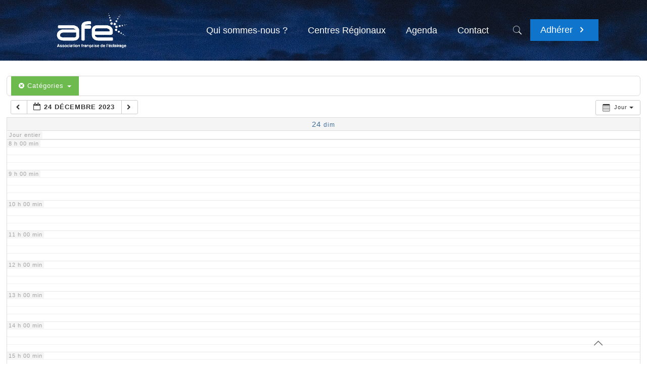

--- FILE ---
content_type: text/html; charset=UTF-8
request_url: https://www.afe-eclairage.fr/?page_id=3376&ai1ec=action~oneday%7Cexact_date~1703372400%7Ccat_ids~236,246%7Crequest_format~json
body_size: 23084
content:
<!DOCTYPE html>
<html lang="fr-FR" class="no-js" itemscope itemtype="https://schema.org/WebPage">

<head>

<meta charset="UTF-8" />
<meta name="description" content="Just another WordPress site"/>
<link rel="alternate" hreflang="fr-FR" href="https://www.afe-eclairage.fr/?page_id=3376&#038;ai1ec=action~oneday%7Cexact_date~1703372400%7Ccat_ids~236,246%7Crequest_format~json"/>
<title>Calendar &#8211; Association Française de l&#039;Eclairage</title>
<meta name='robots' content='max-image-preview:large' />
<meta name="format-detection" content="telephone=no">
<meta name="viewport" content="width=device-width, initial-scale=1, maximum-scale=1" />
<link rel='dns-prefetch' href='//maxcdn.bootstrapcdn.com' />
<link rel='dns-prefetch' href='//use.fontawesome.com' />
<link rel="alternate" type="application/rss+xml" title="Association Française de l&#039;Eclairage &raquo; Flux" href="https://www.afe-eclairage.fr/?feed=rss2" />
<script type="text/javascript">
window._wpemojiSettings = {"baseUrl":"https:\/\/s.w.org\/images\/core\/emoji\/14.0.0\/72x72\/","ext":".png","svgUrl":"https:\/\/s.w.org\/images\/core\/emoji\/14.0.0\/svg\/","svgExt":".svg","source":{"concatemoji":"https:\/\/www.afe-eclairage.fr\/wp-includes\/js\/wp-emoji-release.min.js?ver=6.1.1"}};
/*! This file is auto-generated */
!function(e,a,t){var n,r,o,i=a.createElement("canvas"),p=i.getContext&&i.getContext("2d");function s(e,t){var a=String.fromCharCode,e=(p.clearRect(0,0,i.width,i.height),p.fillText(a.apply(this,e),0,0),i.toDataURL());return p.clearRect(0,0,i.width,i.height),p.fillText(a.apply(this,t),0,0),e===i.toDataURL()}function c(e){var t=a.createElement("script");t.src=e,t.defer=t.type="text/javascript",a.getElementsByTagName("head")[0].appendChild(t)}for(o=Array("flag","emoji"),t.supports={everything:!0,everythingExceptFlag:!0},r=0;r<o.length;r++)t.supports[o[r]]=function(e){if(p&&p.fillText)switch(p.textBaseline="top",p.font="600 32px Arial",e){case"flag":return s([127987,65039,8205,9895,65039],[127987,65039,8203,9895,65039])?!1:!s([55356,56826,55356,56819],[55356,56826,8203,55356,56819])&&!s([55356,57332,56128,56423,56128,56418,56128,56421,56128,56430,56128,56423,56128,56447],[55356,57332,8203,56128,56423,8203,56128,56418,8203,56128,56421,8203,56128,56430,8203,56128,56423,8203,56128,56447]);case"emoji":return!s([129777,127995,8205,129778,127999],[129777,127995,8203,129778,127999])}return!1}(o[r]),t.supports.everything=t.supports.everything&&t.supports[o[r]],"flag"!==o[r]&&(t.supports.everythingExceptFlag=t.supports.everythingExceptFlag&&t.supports[o[r]]);t.supports.everythingExceptFlag=t.supports.everythingExceptFlag&&!t.supports.flag,t.DOMReady=!1,t.readyCallback=function(){t.DOMReady=!0},t.supports.everything||(n=function(){t.readyCallback()},a.addEventListener?(a.addEventListener("DOMContentLoaded",n,!1),e.addEventListener("load",n,!1)):(e.attachEvent("onload",n),a.attachEvent("onreadystatechange",function(){"complete"===a.readyState&&t.readyCallback()})),(e=t.source||{}).concatemoji?c(e.concatemoji):e.wpemoji&&e.twemoji&&(c(e.twemoji),c(e.wpemoji)))}(window,document,window._wpemojiSettings);
</script>
<style type="text/css">
img.wp-smiley,
img.emoji {
	display: inline !important;
	border: none !important;
	box-shadow: none !important;
	height: 1em !important;
	width: 1em !important;
	margin: 0 0.07em !important;
	vertical-align: -0.1em !important;
	background: none !important;
	padding: 0 !important;
}
</style>
	<link rel='stylesheet' id='wpfp-css' href='https://www.afe-eclairage.fr/wp-content/plugins/wp-favorite-posts/wpfp.css' type='text/css' />
<link rel='stylesheet' id='ai1ec_style-css' href='//www.afe-eclairage.fr/wp-content/plugins/all-in-one-event-calendar/public/themes-ai1ec/vortex/css/ai1ec_parsed_css.css?ver=3.0.0' type='text/css' media='all' />
<link rel='stylesheet' id='wp-block-library-css' href='https://www.afe-eclairage.fr/wp-includes/css/dist/block-library/style.min.css?ver=6.1.1' type='text/css' media='all' />
<link rel='stylesheet' id='wc-blocks-vendors-style-css' href='https://www.afe-eclairage.fr/wp-content/plugins/woocommerce/packages/woocommerce-blocks/build/wc-blocks-vendors-style.css?ver=9.1.5' type='text/css' media='all' />
<link rel='stylesheet' id='wc-blocks-style-css' href='https://www.afe-eclairage.fr/wp-content/plugins/woocommerce/packages/woocommerce-blocks/build/wc-blocks-style.css?ver=9.1.5' type='text/css' media='all' />
<link rel='stylesheet' id='classic-theme-styles-css' href='https://www.afe-eclairage.fr/wp-includes/css/classic-themes.min.css?ver=1' type='text/css' media='all' />
<style id='global-styles-inline-css' type='text/css'>
body{--wp--preset--color--black: #000000;--wp--preset--color--cyan-bluish-gray: #abb8c3;--wp--preset--color--white: #ffffff;--wp--preset--color--pale-pink: #f78da7;--wp--preset--color--vivid-red: #cf2e2e;--wp--preset--color--luminous-vivid-orange: #ff6900;--wp--preset--color--luminous-vivid-amber: #fcb900;--wp--preset--color--light-green-cyan: #7bdcb5;--wp--preset--color--vivid-green-cyan: #00d084;--wp--preset--color--pale-cyan-blue: #8ed1fc;--wp--preset--color--vivid-cyan-blue: #0693e3;--wp--preset--color--vivid-purple: #9b51e0;--wp--preset--gradient--vivid-cyan-blue-to-vivid-purple: linear-gradient(135deg,rgba(6,147,227,1) 0%,rgb(155,81,224) 100%);--wp--preset--gradient--light-green-cyan-to-vivid-green-cyan: linear-gradient(135deg,rgb(122,220,180) 0%,rgb(0,208,130) 100%);--wp--preset--gradient--luminous-vivid-amber-to-luminous-vivid-orange: linear-gradient(135deg,rgba(252,185,0,1) 0%,rgba(255,105,0,1) 100%);--wp--preset--gradient--luminous-vivid-orange-to-vivid-red: linear-gradient(135deg,rgba(255,105,0,1) 0%,rgb(207,46,46) 100%);--wp--preset--gradient--very-light-gray-to-cyan-bluish-gray: linear-gradient(135deg,rgb(238,238,238) 0%,rgb(169,184,195) 100%);--wp--preset--gradient--cool-to-warm-spectrum: linear-gradient(135deg,rgb(74,234,220) 0%,rgb(151,120,209) 20%,rgb(207,42,186) 40%,rgb(238,44,130) 60%,rgb(251,105,98) 80%,rgb(254,248,76) 100%);--wp--preset--gradient--blush-light-purple: linear-gradient(135deg,rgb(255,206,236) 0%,rgb(152,150,240) 100%);--wp--preset--gradient--blush-bordeaux: linear-gradient(135deg,rgb(254,205,165) 0%,rgb(254,45,45) 50%,rgb(107,0,62) 100%);--wp--preset--gradient--luminous-dusk: linear-gradient(135deg,rgb(255,203,112) 0%,rgb(199,81,192) 50%,rgb(65,88,208) 100%);--wp--preset--gradient--pale-ocean: linear-gradient(135deg,rgb(255,245,203) 0%,rgb(182,227,212) 50%,rgb(51,167,181) 100%);--wp--preset--gradient--electric-grass: linear-gradient(135deg,rgb(202,248,128) 0%,rgb(113,206,126) 100%);--wp--preset--gradient--midnight: linear-gradient(135deg,rgb(2,3,129) 0%,rgb(40,116,252) 100%);--wp--preset--duotone--dark-grayscale: url('#wp-duotone-dark-grayscale');--wp--preset--duotone--grayscale: url('#wp-duotone-grayscale');--wp--preset--duotone--purple-yellow: url('#wp-duotone-purple-yellow');--wp--preset--duotone--blue-red: url('#wp-duotone-blue-red');--wp--preset--duotone--midnight: url('#wp-duotone-midnight');--wp--preset--duotone--magenta-yellow: url('#wp-duotone-magenta-yellow');--wp--preset--duotone--purple-green: url('#wp-duotone-purple-green');--wp--preset--duotone--blue-orange: url('#wp-duotone-blue-orange');--wp--preset--font-size--small: 13px;--wp--preset--font-size--medium: 20px;--wp--preset--font-size--large: 36px;--wp--preset--font-size--x-large: 42px;--wp--preset--spacing--20: 0.44rem;--wp--preset--spacing--30: 0.67rem;--wp--preset--spacing--40: 1rem;--wp--preset--spacing--50: 1.5rem;--wp--preset--spacing--60: 2.25rem;--wp--preset--spacing--70: 3.38rem;--wp--preset--spacing--80: 5.06rem;}:where(.is-layout-flex){gap: 0.5em;}body .is-layout-flow > .alignleft{float: left;margin-inline-start: 0;margin-inline-end: 2em;}body .is-layout-flow > .alignright{float: right;margin-inline-start: 2em;margin-inline-end: 0;}body .is-layout-flow > .aligncenter{margin-left: auto !important;margin-right: auto !important;}body .is-layout-constrained > .alignleft{float: left;margin-inline-start: 0;margin-inline-end: 2em;}body .is-layout-constrained > .alignright{float: right;margin-inline-start: 2em;margin-inline-end: 0;}body .is-layout-constrained > .aligncenter{margin-left: auto !important;margin-right: auto !important;}body .is-layout-constrained > :where(:not(.alignleft):not(.alignright):not(.alignfull)){max-width: var(--wp--style--global--content-size);margin-left: auto !important;margin-right: auto !important;}body .is-layout-constrained > .alignwide{max-width: var(--wp--style--global--wide-size);}body .is-layout-flex{display: flex;}body .is-layout-flex{flex-wrap: wrap;align-items: center;}body .is-layout-flex > *{margin: 0;}:where(.wp-block-columns.is-layout-flex){gap: 2em;}.has-black-color{color: var(--wp--preset--color--black) !important;}.has-cyan-bluish-gray-color{color: var(--wp--preset--color--cyan-bluish-gray) !important;}.has-white-color{color: var(--wp--preset--color--white) !important;}.has-pale-pink-color{color: var(--wp--preset--color--pale-pink) !important;}.has-vivid-red-color{color: var(--wp--preset--color--vivid-red) !important;}.has-luminous-vivid-orange-color{color: var(--wp--preset--color--luminous-vivid-orange) !important;}.has-luminous-vivid-amber-color{color: var(--wp--preset--color--luminous-vivid-amber) !important;}.has-light-green-cyan-color{color: var(--wp--preset--color--light-green-cyan) !important;}.has-vivid-green-cyan-color{color: var(--wp--preset--color--vivid-green-cyan) !important;}.has-pale-cyan-blue-color{color: var(--wp--preset--color--pale-cyan-blue) !important;}.has-vivid-cyan-blue-color{color: var(--wp--preset--color--vivid-cyan-blue) !important;}.has-vivid-purple-color{color: var(--wp--preset--color--vivid-purple) !important;}.has-black-background-color{background-color: var(--wp--preset--color--black) !important;}.has-cyan-bluish-gray-background-color{background-color: var(--wp--preset--color--cyan-bluish-gray) !important;}.has-white-background-color{background-color: var(--wp--preset--color--white) !important;}.has-pale-pink-background-color{background-color: var(--wp--preset--color--pale-pink) !important;}.has-vivid-red-background-color{background-color: var(--wp--preset--color--vivid-red) !important;}.has-luminous-vivid-orange-background-color{background-color: var(--wp--preset--color--luminous-vivid-orange) !important;}.has-luminous-vivid-amber-background-color{background-color: var(--wp--preset--color--luminous-vivid-amber) !important;}.has-light-green-cyan-background-color{background-color: var(--wp--preset--color--light-green-cyan) !important;}.has-vivid-green-cyan-background-color{background-color: var(--wp--preset--color--vivid-green-cyan) !important;}.has-pale-cyan-blue-background-color{background-color: var(--wp--preset--color--pale-cyan-blue) !important;}.has-vivid-cyan-blue-background-color{background-color: var(--wp--preset--color--vivid-cyan-blue) !important;}.has-vivid-purple-background-color{background-color: var(--wp--preset--color--vivid-purple) !important;}.has-black-border-color{border-color: var(--wp--preset--color--black) !important;}.has-cyan-bluish-gray-border-color{border-color: var(--wp--preset--color--cyan-bluish-gray) !important;}.has-white-border-color{border-color: var(--wp--preset--color--white) !important;}.has-pale-pink-border-color{border-color: var(--wp--preset--color--pale-pink) !important;}.has-vivid-red-border-color{border-color: var(--wp--preset--color--vivid-red) !important;}.has-luminous-vivid-orange-border-color{border-color: var(--wp--preset--color--luminous-vivid-orange) !important;}.has-luminous-vivid-amber-border-color{border-color: var(--wp--preset--color--luminous-vivid-amber) !important;}.has-light-green-cyan-border-color{border-color: var(--wp--preset--color--light-green-cyan) !important;}.has-vivid-green-cyan-border-color{border-color: var(--wp--preset--color--vivid-green-cyan) !important;}.has-pale-cyan-blue-border-color{border-color: var(--wp--preset--color--pale-cyan-blue) !important;}.has-vivid-cyan-blue-border-color{border-color: var(--wp--preset--color--vivid-cyan-blue) !important;}.has-vivid-purple-border-color{border-color: var(--wp--preset--color--vivid-purple) !important;}.has-vivid-cyan-blue-to-vivid-purple-gradient-background{background: var(--wp--preset--gradient--vivid-cyan-blue-to-vivid-purple) !important;}.has-light-green-cyan-to-vivid-green-cyan-gradient-background{background: var(--wp--preset--gradient--light-green-cyan-to-vivid-green-cyan) !important;}.has-luminous-vivid-amber-to-luminous-vivid-orange-gradient-background{background: var(--wp--preset--gradient--luminous-vivid-amber-to-luminous-vivid-orange) !important;}.has-luminous-vivid-orange-to-vivid-red-gradient-background{background: var(--wp--preset--gradient--luminous-vivid-orange-to-vivid-red) !important;}.has-very-light-gray-to-cyan-bluish-gray-gradient-background{background: var(--wp--preset--gradient--very-light-gray-to-cyan-bluish-gray) !important;}.has-cool-to-warm-spectrum-gradient-background{background: var(--wp--preset--gradient--cool-to-warm-spectrum) !important;}.has-blush-light-purple-gradient-background{background: var(--wp--preset--gradient--blush-light-purple) !important;}.has-blush-bordeaux-gradient-background{background: var(--wp--preset--gradient--blush-bordeaux) !important;}.has-luminous-dusk-gradient-background{background: var(--wp--preset--gradient--luminous-dusk) !important;}.has-pale-ocean-gradient-background{background: var(--wp--preset--gradient--pale-ocean) !important;}.has-electric-grass-gradient-background{background: var(--wp--preset--gradient--electric-grass) !important;}.has-midnight-gradient-background{background: var(--wp--preset--gradient--midnight) !important;}.has-small-font-size{font-size: var(--wp--preset--font-size--small) !important;}.has-medium-font-size{font-size: var(--wp--preset--font-size--medium) !important;}.has-large-font-size{font-size: var(--wp--preset--font-size--large) !important;}.has-x-large-font-size{font-size: var(--wp--preset--font-size--x-large) !important;}
.wp-block-navigation a:where(:not(.wp-element-button)){color: inherit;}
:where(.wp-block-columns.is-layout-flex){gap: 2em;}
.wp-block-pullquote{font-size: 1.5em;line-height: 1.6;}
</style>
<link rel='stylesheet' id='contact-form-7-css' href='https://www.afe-eclairage.fr/wp-content/plugins/contact-form-7/includes/css/styles.css?ver=5.7.2' type='text/css' media='all' />
<link rel='stylesheet' id='memphis-bootstrap.min.css-css' href='https://www.afe-eclairage.fr/wp-content/plugins/memphis-documents-library/bootstrap/bootstrap.min.css?ver=e6dc3a00c927b9907acb6c15205462c8' type='text/css' media='all' />
<link rel='stylesheet' id='font-awesome.min.css-css' href='https://use.fontawesome.com/releases/v5.2.0/css/all.css?ver=e6dc3a00c927b9907acb6c15205462c8' type='text/css' media='all' />
<link rel='stylesheet' id='memphis-documents.css-css' href='https://www.afe-eclairage.fr/wp-content/plugins/memphis-documents-library//memphis-documents.min.css?ver=e6dc3a00c927b9907acb6c15205462c8' type='text/css' media='all' />
<style id='memphis-documents.css-inline-css' type='text/css'>

		/*body { background: inherit; } CAN'T REMEMBER WHY I PUT THIS IN?*/
		dd, li { margin: 0; }
		#mdocs-list-table .mdocs-name { width: 30%; }
		#mdocs-list-table .mdocs-description { width: 30%; }
		#mdocs-list-table .mdocs-downloads { width: 12%; }
		#mdocs-list-table .mdocs-version { width: 9%; }
		#mdocs-list-table .mdocs-author { width: 9%; }
		#mdocs-list-table .mdocs-real-author { width: 9%; }
		#mdocs-list-table .mdocs-modified { width: 30%; }
		#mdocs-list-table .mdocs-rating { width: 10%; }
		#mdocs-list-table .mdocs-download { width: 40%; }
		#mdocs-list-table .mdocs-file-size { width: 10%; }
		#mdocs-list-table .mdocs-file-type { width: 9%; }
		#mdocs-list-table .mdocs-thumbnails { width: 9%; }
		.mdocs-download-btn-config:hover { background: #2e96db; color: #ffffff; }
		.mdocs-download-btn-config { color: #ffffff; background: #2e96db ; }
		.mdocs-download-btn, .mdocs-download-btn:active { border: solid 1px #ffffff !important; color: #ffffff !important; background: #2e96db !important;  }
		.mdocs-download-btn:hover { background: #2e96db !important; color: #ffffff !important;}
		.mdocs-container table, .mdocs-show-container, .mdocs-versions-body, .mdocs-container table #desc p { font-size: 14px !important; }
		.mdocs-navbar-default { background-color: #2e96db; border: solid  1px; }
		.mdocs-navbar-default .navbar-nav > li > a, .mdocs-navbar-default .navbar-brand { color: #ffffff; }
		.mdocs-navbar-default .navbar-nav > li > a:hover,
		.mdocs-navbar-default .navbar-brand:hover,
		.mdocs-navbar-default .navbar-nav > li > a:focus { color: #f7f7f7; }
		.mdocs-tooltip { list-style: none; }
		#mdocs-post-title {  }
		.entry-summary { display: none !important; }
		.table > thead > tr > td.mdocs-success,
		.table > tbody > tr > td.mdocs-success,
		.table > tfoot > tr > td.mdocs-success,
		.table > thead > tr > th.mdocs-success,
		.table > tbody > tr > th.mdocs-success,
		.table > tfoot > tr > th.mdocs-success,
		.table > thead > tr.mdocs-success > td,
		.table > tbody > tr.mdocs-success > td,
		.table > tfoot > tr.mdocs-success > td,
		.table > thead > tr.mdocs-success > th,
		.table > tbody > tr.mdocs-success > th,
		.table > tfoot > tr.mdocs-success > th {
		  background-color: #dff0d8;
		}
		.table-hover > tbody > tr > td.mdocs-success:hover,
		.table-hover > tbody > tr > th.mdocs-success:hover,
		.table-hover > tbody > tr.mdocs-success:hover > td,
		.table-hover > tbody > tr:hover > .mdocs-success,
		.table-hover > tbody > tr.mdocs-success:hover > th {
		  background-color: #d0e9c6;
		}
		.table > thead > tr > td.mdocs-info,
		.table > tbody > tr > td.mdocs-info,
		.table > tfoot > tr > td.mdocs-info,
		.table > thead > tr > th.mdocs-info,
		.table > tbody > tr > th.mdocs-info,
		.table > tfoot > tr > th.mdocs-info,
		.table > thead > tr.mdocs-info > td,
		.table > tbody > tr.mdocs-info > td,
		.table > tfoot > tr.mdocs-info > td,
		.table > thead > tr.mdocs-info > th,
		.table > tbody > tr.mdocs-info > th,
		.table > tfoot > tr.mdocs-info > th {
		  background-color: #d9edf7;
		}
		.table-hover > tbody > tr > td.mdocs-info:hover,
		.table-hover > tbody > tr > th.mdocs-info:hover,
		.table-hover > tbody > tr.mdocs-info:hover > td,
		.table-hover > tbody > tr:hover > .mdocs-info,
		.table-hover > tbody > tr.mdocs-info:hover > th {
		  background-color: #c4e3f3;
		}
		.mdocs table td,.mdocs table th { border: none; }
		.mdocs a { text-decoration: none !important; }
		.form-group-lg select.form-control { line-height: inherit !important; }
	
</style>
<link rel='stylesheet' id='woocommerce-layout-css' href='https://www.afe-eclairage.fr/wp-content/plugins/woocommerce/assets/css/woocommerce-layout.css?ver=7.3.0' type='text/css' media='all' />
<link rel='stylesheet' id='woocommerce-smallscreen-css' href='https://www.afe-eclairage.fr/wp-content/plugins/woocommerce/assets/css/woocommerce-smallscreen.css?ver=7.3.0' type='text/css' media='only screen and (max-width: 768px)' />
<link rel='stylesheet' id='woocommerce-general-css' href='https://www.afe-eclairage.fr/wp-content/plugins/woocommerce/assets/css/woocommerce.css?ver=7.3.0' type='text/css' media='all' />
<style id='woocommerce-inline-inline-css' type='text/css'>
.woocommerce form .form-row .required { visibility: visible; }
</style>
<link rel='stylesheet' id='wpda_wpdp_public-css' href='https://www.afe-eclairage.fr/wp-content/plugins/wp-data-access/public/../assets/css/wpda_public.css?ver=5.3.0' type='text/css' media='all' />
<link rel='stylesheet' id='select2-css' href='https://www.afe-eclairage.fr/wp-content/plugins/woocommerce/assets/css/select2.css?ver=7.3.0' type='text/css' media='all' />
<link rel='stylesheet' id='wc-memberships-profile-fields-css' href='https://www.afe-eclairage.fr/wp-content/plugins/woocommerce-memberships/assets/css/frontend/wc-memberships-profile-fields.min.css?ver=1.19.1' type='text/css' media='all' />
<link rel='stylesheet' id='wc-memberships-frontend-css' href='https://www.afe-eclairage.fr/wp-content/plugins/woocommerce-memberships/assets/css/frontend/wc-memberships-frontend.min.css?ver=1.19.1' type='text/css' media='all' />
<link rel='stylesheet' id='style-css' href='https://www.afe-eclairage.fr/wp-content/themes/afe/style.css?ver=21.5.5.1' type='text/css' media='all' />
<link rel='stylesheet' id='mfn-base-css' href='https://www.afe-eclairage.fr/wp-content/themes/afe/css/base.css?ver=21.5.5.1' type='text/css' media='all' />
<link rel='stylesheet' id='mfn-layout-css' href='https://www.afe-eclairage.fr/wp-content/themes/afe/css/layout.css?ver=21.5.5.1' type='text/css' media='all' />
<link rel='stylesheet' id='mfn-shortcodes-css' href='https://www.afe-eclairage.fr/wp-content/themes/afe/css/shortcodes.css?ver=21.5.5.1' type='text/css' media='all' />
<link rel='stylesheet' id='mfn-animations-css' href='https://www.afe-eclairage.fr/wp-content/themes/afe/assets/animations/animations.min.css?ver=21.5.5.1' type='text/css' media='all' />
<link rel='stylesheet' id='mfn-jquery-ui-css' href='https://www.afe-eclairage.fr/wp-content/themes/afe/assets/ui/jquery.ui.all.css?ver=21.5.5.1' type='text/css' media='all' />
<link rel='stylesheet' id='mfn-jplayer-css' href='https://www.afe-eclairage.fr/wp-content/themes/afe/assets/jplayer/css/jplayer.blue.monday.css?ver=21.5.5.1' type='text/css' media='all' />
<link rel='stylesheet' id='mfn-responsive-css' href='https://www.afe-eclairage.fr/wp-content/themes/afe/css/responsive.css?ver=21.5.5.1' type='text/css' media='all' />
<link rel='stylesheet' id='mfn-woo-css' href='https://www.afe-eclairage.fr/wp-content/themes/afe/css/woocommerce.css?ver=21.5.5.1' type='text/css' media='all' />
<style id='mfn-dynamic-inline-css' type='text/css'>
@font-face{font-family:"Calibri";src:url("https://www.lux-editions.fr/AFE2020/wp-content/uploads/2020/10/Calibri-Regular.ttf") format("truetype");font-weight:normal;font-style:normal}@font-face{font-family:"Candara";src:url("https://www.lux-editions.fr/AFE2020/wp-content/uploads/2020/10/Candara.ttf") format("truetype");font-weight:normal;font-style:normal}
#Top_bar,#Header_creative{background-image:url(/wp-content/uploads/2020/06/background-ConvertImage-1.png);background-repeat:repeat;background-position:left top}
@media only screen and (min-width: 1240px){body:not(.header-simple) #Top_bar #menu{display:block!important}.tr-menu #Top_bar #menu{background:none!important}#Top_bar .menu > li > ul.mfn-megamenu{width:984px}#Top_bar .menu > li > ul.mfn-megamenu > li{float:left}#Top_bar .menu > li > ul.mfn-megamenu > li.mfn-megamenu-cols-1{width:100%}#Top_bar .menu > li > ul.mfn-megamenu > li.mfn-megamenu-cols-2{width:50%}#Top_bar .menu > li > ul.mfn-megamenu > li.mfn-megamenu-cols-3{width:33.33%}#Top_bar .menu > li > ul.mfn-megamenu > li.mfn-megamenu-cols-4{width:25%}#Top_bar .menu > li > ul.mfn-megamenu > li.mfn-megamenu-cols-5{width:20%}#Top_bar .menu > li > ul.mfn-megamenu > li.mfn-megamenu-cols-6{width:16.66%}#Top_bar .menu > li > ul.mfn-megamenu > li > ul{display:block!important;position:inherit;left:auto;top:auto;border-width:0 1px 0 0}#Top_bar .menu > li > ul.mfn-megamenu > li:last-child > ul{border:0}#Top_bar .menu > li > ul.mfn-megamenu > li > ul li{width:auto}#Top_bar .menu > li > ul.mfn-megamenu a.mfn-megamenu-title{text-transform:uppercase;font-weight:400;background:none}#Top_bar .menu > li > ul.mfn-megamenu a .menu-arrow{display:none}.menuo-right #Top_bar .menu > li > ul.mfn-megamenu{left:auto;right:0}.menuo-right #Top_bar .menu > li > ul.mfn-megamenu-bg{box-sizing:border-box}#Top_bar .menu > li > ul.mfn-megamenu-bg{padding:20px 166px 20px 20px;background-repeat:no-repeat;background-position:right bottom}.rtl #Top_bar .menu > li > ul.mfn-megamenu-bg{padding-left:166px;padding-right:20px;background-position:left bottom}#Top_bar .menu > li > ul.mfn-megamenu-bg > li{background:none}#Top_bar .menu > li > ul.mfn-megamenu-bg > li a{border:none}#Top_bar .menu > li > ul.mfn-megamenu-bg > li > ul{background:none!important;-webkit-box-shadow:0 0 0 0;-moz-box-shadow:0 0 0 0;box-shadow:0 0 0 0}.mm-vertical #Top_bar .container{position:relative;}.mm-vertical #Top_bar .top_bar_left{position:static;}.mm-vertical #Top_bar .menu > li ul{box-shadow:0 0 0 0 transparent!important;background-image:none;}.mm-vertical #Top_bar .menu > li > ul.mfn-megamenu{width:98%!important;margin:0 1%;padding:20px 0;}.mm-vertical.header-plain #Top_bar .menu > li > ul.mfn-megamenu{width:100%!important;margin:0;}.mm-vertical #Top_bar .menu > li > ul.mfn-megamenu > li{display:table-cell;float:none!important;width:10%;padding:0 15px;border-right:1px solid rgba(0, 0, 0, 0.05);}.mm-vertical #Top_bar .menu > li > ul.mfn-megamenu > li:last-child{border-right-width:0}.mm-vertical #Top_bar .menu > li > ul.mfn-megamenu > li.hide-border{border-right-width:0}.mm-vertical #Top_bar .menu > li > ul.mfn-megamenu > li a{border-bottom-width:0;padding:9px 15px;line-height:120%;}.mm-vertical #Top_bar .menu > li > ul.mfn-megamenu a.mfn-megamenu-title{font-weight:700;}.rtl .mm-vertical #Top_bar .menu > li > ul.mfn-megamenu > li:first-child{border-right-width:0}.rtl .mm-vertical #Top_bar .menu > li > ul.mfn-megamenu > li:last-child{border-right-width:1px}.header-plain:not(.menuo-right) #Header .top_bar_left{width:auto!important}.header-stack.header-center #Top_bar #menu{display:inline-block!important}.header-simple #Top_bar #menu{display:none;height:auto;width:300px;bottom:auto;top:100%;right:1px;position:absolute;margin:0}.header-simple #Header a.responsive-menu-toggle{display:block;right:10px}.header-simple #Top_bar #menu > ul{width:100%;float:left}.header-simple #Top_bar #menu ul li{width:100%;padding-bottom:0;border-right:0;position:relative}.header-simple #Top_bar #menu ul li a{padding:0 20px;margin:0;display:block;height:auto;line-height:normal;border:none}.header-simple #Top_bar #menu ul li a:after{display:none}.header-simple #Top_bar #menu ul li a span{border:none;line-height:44px;display:inline;padding:0}.header-simple #Top_bar #menu ul li.submenu .menu-toggle{display:block;position:absolute;right:0;top:0;width:44px;height:44px;line-height:44px;font-size:30px;font-weight:300;text-align:center;cursor:pointer;color:#444;opacity:0.33;}.header-simple #Top_bar #menu ul li.submenu .menu-toggle:after{content:"+"}.header-simple #Top_bar #menu ul li.hover > .menu-toggle:after{content:"-"}.header-simple #Top_bar #menu ul li.hover a{border-bottom:0}.header-simple #Top_bar #menu ul.mfn-megamenu li .menu-toggle{display:none}.header-simple #Top_bar #menu ul li ul{position:relative!important;left:0!important;top:0;padding:0;margin:0!important;width:auto!important;background-image:none}.header-simple #Top_bar #menu ul li ul li{width:100%!important;display:block;padding:0;}.header-simple #Top_bar #menu ul li ul li a{padding:0 20px 0 30px}.header-simple #Top_bar #menu ul li ul li a .menu-arrow{display:none}.header-simple #Top_bar #menu ul li ul li a span{padding:0}.header-simple #Top_bar #menu ul li ul li a span:after{display:none!important}.header-simple #Top_bar .menu > li > ul.mfn-megamenu a.mfn-megamenu-title{text-transform:uppercase;font-weight:400}.header-simple #Top_bar .menu > li > ul.mfn-megamenu > li > ul{display:block!important;position:inherit;left:auto;top:auto}.header-simple #Top_bar #menu ul li ul li ul{border-left:0!important;padding:0;top:0}.header-simple #Top_bar #menu ul li ul li ul li a{padding:0 20px 0 40px}.rtl.header-simple #Top_bar #menu{left:1px;right:auto}.rtl.header-simple #Top_bar a.responsive-menu-toggle{left:10px;right:auto}.rtl.header-simple #Top_bar #menu ul li.submenu .menu-toggle{left:0;right:auto}.rtl.header-simple #Top_bar #menu ul li ul{left:auto!important;right:0!important}.rtl.header-simple #Top_bar #menu ul li ul li a{padding:0 30px 0 20px}.rtl.header-simple #Top_bar #menu ul li ul li ul li a{padding:0 40px 0 20px}.menu-highlight #Top_bar .menu > li{margin:0 2px}.menu-highlight:not(.header-creative) #Top_bar .menu > li > a{margin:20px 0;padding:0;-webkit-border-radius:5px;border-radius:5px}.menu-highlight #Top_bar .menu > li > a:after{display:none}.menu-highlight #Top_bar .menu > li > a span:not(.description){line-height:50px}.menu-highlight #Top_bar .menu > li > a span.description{display:none}.menu-highlight.header-stack #Top_bar .menu > li > a{margin:10px 0!important}.menu-highlight.header-stack #Top_bar .menu > li > a span:not(.description){line-height:40px}.menu-highlight.header-transparent #Top_bar .menu > li > a{margin:5px 0}.menu-highlight.header-simple #Top_bar #menu ul li,.menu-highlight.header-creative #Top_bar #menu ul li{margin:0}.menu-highlight.header-simple #Top_bar #menu ul li > a,.menu-highlight.header-creative #Top_bar #menu ul li > a{-webkit-border-radius:0;border-radius:0}.menu-highlight:not(.header-fixed):not(.header-simple) #Top_bar.is-sticky .menu > li > a{margin:10px 0!important;padding:5px 0!important}.menu-highlight:not(.header-fixed):not(.header-simple) #Top_bar.is-sticky .menu > li > a span{line-height:30px!important}.header-modern.menu-highlight.menuo-right .menu_wrapper{margin-right:20px}.menu-line-below #Top_bar .menu > li > a:after{top:auto;bottom:-4px}.menu-line-below #Top_bar.is-sticky .menu > li > a:after{top:auto;bottom:-4px}.menu-line-below-80 #Top_bar:not(.is-sticky) .menu > li > a:after{height:4px;left:10%;top:50%;margin-top:20px;width:80%}.menu-line-below-80-1 #Top_bar:not(.is-sticky) .menu > li > a:after{height:1px;left:10%;top:50%;margin-top:20px;width:80%}.menu-link-color #Top_bar .menu > li > a:after{display:none!important}.menu-arrow-top #Top_bar .menu > li > a:after{background:none repeat scroll 0 0 rgba(0,0,0,0)!important;border-color:#ccc transparent transparent;border-style:solid;border-width:7px 7px 0;display:block;height:0;left:50%;margin-left:-7px;top:0!important;width:0}.menu-arrow-top #Top_bar.is-sticky .menu > li > a:after{top:0!important}.menu-arrow-bottom #Top_bar .menu > li > a:after{background:none!important;border-color:transparent transparent #ccc;border-style:solid;border-width:0 7px 7px;display:block;height:0;left:50%;margin-left:-7px;top:auto;bottom:0;width:0}.menu-arrow-bottom #Top_bar.is-sticky .menu > li > a:after{top:auto;bottom:0}.menuo-no-borders #Top_bar .menu > li > a span{border-width:0!important}.menuo-no-borders #Header_creative #Top_bar .menu > li > a span{border-bottom-width:0}.menuo-no-borders.header-plain #Top_bar a#header_cart,.menuo-no-borders.header-plain #Top_bar a#search_button,.menuo-no-borders.header-plain #Top_bar .wpml-languages,.menuo-no-borders.header-plain #Top_bar a.action_button{border-width:0}.menuo-right #Top_bar .menu_wrapper{float:right}.menuo-right.header-stack:not(.header-center) #Top_bar .menu_wrapper{margin-right:150px}body.header-creative{padding-left:50px}body.header-creative.header-open{padding-left:250px}body.error404,body.under-construction,body.template-blank{padding-left:0!important}.header-creative.footer-fixed #Footer,.header-creative.footer-sliding #Footer,.header-creative.footer-stick #Footer.is-sticky{box-sizing:border-box;padding-left:50px;}.header-open.footer-fixed #Footer,.header-open.footer-sliding #Footer,.header-creative.footer-stick #Footer.is-sticky{padding-left:250px;}.header-rtl.header-creative.footer-fixed #Footer,.header-rtl.header-creative.footer-sliding #Footer,.header-rtl.header-creative.footer-stick #Footer.is-sticky{padding-left:0;padding-right:50px;}.header-rtl.header-open.footer-fixed #Footer,.header-rtl.header-open.footer-sliding #Footer,.header-rtl.header-creative.footer-stick #Footer.is-sticky{padding-right:250px;}#Header_creative{background-color:#fff;position:fixed;width:250px;height:100%;left:-200px;top:0;z-index:9002;-webkit-box-shadow:2px 0 4px 2px rgba(0,0,0,.15);box-shadow:2px 0 4px 2px rgba(0,0,0,.15)}#Header_creative .container{width:100%}#Header_creative .creative-wrapper{opacity:0;margin-right:50px}#Header_creative a.creative-menu-toggle{display:block;width:34px;height:34px;line-height:34px;font-size:22px;text-align:center;position:absolute;top:10px;right:8px;border-radius:3px}.admin-bar #Header_creative a.creative-menu-toggle{top:42px}#Header_creative #Top_bar{position:static;width:100%}#Header_creative #Top_bar .top_bar_left{width:100%!important;float:none}#Header_creative #Top_bar .top_bar_right{width:100%!important;float:none;height:auto;margin-bottom:35px;text-align:center;padding:0 20px;top:0;-webkit-box-sizing:border-box;-moz-box-sizing:border-box;box-sizing:border-box}#Header_creative #Top_bar .top_bar_right:before{display:none}#Header_creative #Top_bar .top_bar_right_wrapper{top:0}#Header_creative #Top_bar .logo{float:none;text-align:center;margin:15px 0}#Header_creative #Top_bar #menu{background-color:transparent}#Header_creative #Top_bar .menu_wrapper{float:none;margin:0 0 30px}#Header_creative #Top_bar .menu > li{width:100%;float:none;position:relative}#Header_creative #Top_bar .menu > li > a{padding:0;text-align:center}#Header_creative #Top_bar .menu > li > a:after{display:none}#Header_creative #Top_bar .menu > li > a span{border-right:0;border-bottom-width:1px;line-height:38px}#Header_creative #Top_bar .menu li ul{left:100%;right:auto;top:0;box-shadow:2px 2px 2px 0 rgba(0,0,0,0.03);-webkit-box-shadow:2px 2px 2px 0 rgba(0,0,0,0.03)}#Header_creative #Top_bar .menu > li > ul.mfn-megamenu{margin:0;width:700px!important;}#Header_creative #Top_bar .menu > li > ul.mfn-megamenu > li > ul{left:0}#Header_creative #Top_bar .menu li ul li a{padding-top:9px;padding-bottom:8px}#Header_creative #Top_bar .menu li ul li ul{top:0}#Header_creative #Top_bar .menu > li > a span.description{display:block;font-size:13px;line-height:28px!important;clear:both}#Header_creative #Top_bar .search_wrapper{left:100%;top:auto;bottom:0}#Header_creative #Top_bar a#header_cart{display:inline-block;float:none;top:3px}#Header_creative #Top_bar a#search_button{display:inline-block;float:none;top:3px}#Header_creative #Top_bar .wpml-languages{display:inline-block;float:none;top:0}#Header_creative #Top_bar .wpml-languages.enabled:hover a.active{padding-bottom:11px}#Header_creative #Top_bar .action_button{display:inline-block;float:none;top:16px;margin:0}#Header_creative #Top_bar .banner_wrapper{display:block;text-align:center}#Header_creative #Top_bar .banner_wrapper img{max-width:100%;height:auto;display:inline-block}#Header_creative #Action_bar{display:none;position:absolute;bottom:0;top:auto;clear:both;padding:0 20px;box-sizing:border-box}#Header_creative #Action_bar .contact_details{text-align:center;margin-bottom:20px}#Header_creative #Action_bar .contact_details li{padding:0}#Header_creative #Action_bar .social{float:none;text-align:center;padding:5px 0 15px}#Header_creative #Action_bar .social li{margin-bottom:2px}#Header_creative #Action_bar .social-menu{float:none;text-align:center}#Header_creative #Action_bar .social-menu li{border-color:rgba(0,0,0,.1)}#Header_creative .social li a{color:rgba(0,0,0,.5)}#Header_creative .social li a:hover{color:#000}#Header_creative .creative-social{position:absolute;bottom:10px;right:0;width:50px}#Header_creative .creative-social li{display:block;float:none;width:100%;text-align:center;margin-bottom:5px}.header-creative .fixed-nav.fixed-nav-prev{margin-left:50px}.header-creative.header-open .fixed-nav.fixed-nav-prev{margin-left:250px}.menuo-last #Header_creative #Top_bar .menu li.last ul{top:auto;bottom:0}.header-open #Header_creative{left:0}.header-open #Header_creative .creative-wrapper{opacity:1;margin:0!important;}.header-open #Header_creative .creative-menu-toggle,.header-open #Header_creative .creative-social{display:none}.header-open #Header_creative #Action_bar{display:block}body.header-rtl.header-creative{padding-left:0;padding-right:50px}.header-rtl #Header_creative{left:auto;right:-200px}.header-rtl #Header_creative .creative-wrapper{margin-left:50px;margin-right:0}.header-rtl #Header_creative a.creative-menu-toggle{left:8px;right:auto}.header-rtl #Header_creative .creative-social{left:0;right:auto}.header-rtl #Footer #back_to_top.sticky{right:125px}.header-rtl #popup_contact{right:70px}.header-rtl #Header_creative #Top_bar .menu li ul{left:auto;right:100%}.header-rtl #Header_creative #Top_bar .search_wrapper{left:auto;right:100%;}.header-rtl .fixed-nav.fixed-nav-prev{margin-left:0!important}.header-rtl .fixed-nav.fixed-nav-next{margin-right:50px}body.header-rtl.header-creative.header-open{padding-left:0;padding-right:250px!important}.header-rtl.header-open #Header_creative{left:auto;right:0}.header-rtl.header-open #Footer #back_to_top.sticky{right:325px}.header-rtl.header-open #popup_contact{right:270px}.header-rtl.header-open .fixed-nav.fixed-nav-next{margin-right:250px}#Header_creative.active{left:-1px;}.header-rtl #Header_creative.active{left:auto;right:-1px;}#Header_creative.active .creative-wrapper{opacity:1;margin:0}.header-creative .vc_row[data-vc-full-width]{padding-left:50px}.header-creative.header-open .vc_row[data-vc-full-width]{padding-left:250px}.header-open .vc_parallax .vc_parallax-inner { left:auto; width: calc(100% - 250px); }.header-open.header-rtl .vc_parallax .vc_parallax-inner { left:0; right:auto; }#Header_creative.scroll{height:100%;overflow-y:auto}#Header_creative.scroll:not(.dropdown) .menu li ul{display:none!important}#Header_creative.scroll #Action_bar{position:static}#Header_creative.dropdown{outline:none}#Header_creative.dropdown #Top_bar .menu_wrapper{float:left}#Header_creative.dropdown #Top_bar #menu ul li{position:relative;float:left}#Header_creative.dropdown #Top_bar #menu ul li a:after{display:none}#Header_creative.dropdown #Top_bar #menu ul li a span{line-height:38px;padding:0}#Header_creative.dropdown #Top_bar #menu ul li.submenu .menu-toggle{display:block;position:absolute;right:0;top:0;width:38px;height:38px;line-height:38px;font-size:26px;font-weight:300;text-align:center;cursor:pointer;color:#444;opacity:0.33;}#Header_creative.dropdown #Top_bar #menu ul li.submenu .menu-toggle:after{content:"+"}#Header_creative.dropdown #Top_bar #menu ul li.hover > .menu-toggle:after{content:"-"}#Header_creative.dropdown #Top_bar #menu ul li.hover a{border-bottom:0}#Header_creative.dropdown #Top_bar #menu ul.mfn-megamenu li .menu-toggle{display:none}#Header_creative.dropdown #Top_bar #menu ul li ul{position:relative!important;left:0!important;top:0;padding:0;margin-left:0!important;width:auto!important;background-image:none}#Header_creative.dropdown #Top_bar #menu ul li ul li{width:100%!important}#Header_creative.dropdown #Top_bar #menu ul li ul li a{padding:0 10px;text-align:center}#Header_creative.dropdown #Top_bar #menu ul li ul li a .menu-arrow{display:none}#Header_creative.dropdown #Top_bar #menu ul li ul li a span{padding:0}#Header_creative.dropdown #Top_bar #menu ul li ul li a span:after{display:none!important}#Header_creative.dropdown #Top_bar .menu > li > ul.mfn-megamenu a.mfn-megamenu-title{text-transform:uppercase;font-weight:400}#Header_creative.dropdown #Top_bar .menu > li > ul.mfn-megamenu > li > ul{display:block!important;position:inherit;left:auto;top:auto}#Header_creative.dropdown #Top_bar #menu ul li ul li ul{border-left:0!important;padding:0;top:0}#Header_creative{transition: left .5s ease-in-out, right .5s ease-in-out;}#Header_creative .creative-wrapper{transition: opacity .5s ease-in-out, margin 0s ease-in-out .5s;}#Header_creative.active .creative-wrapper{transition: opacity .5s ease-in-out, margin 0s ease-in-out;}}@media only screen and (min-width: 768px){#Top_bar.is-sticky{position:fixed!important;width:100%;left:0;top:-60px;height:60px;z-index:701;background:#fff;opacity:.97;-webkit-box-shadow:0 2px 5px 0 rgba(0,0,0,0.1);-moz-box-shadow:0 2px 5px 0 rgba(0,0,0,0.1);box-shadow:0 2px 5px 0 rgba(0,0,0,0.1)}.layout-boxed.header-boxed #Top_bar.is-sticky{max-width:1240px;left:50%;-webkit-transform:translateX(-50%);transform:translateX(-50%)}#Top_bar.is-sticky .top_bar_left,#Top_bar.is-sticky .top_bar_right,#Top_bar.is-sticky .top_bar_right:before{background:none}#Top_bar.is-sticky .top_bar_right{top:-4px;height:auto;}#Top_bar.is-sticky .top_bar_right_wrapper{top:15px}.header-plain #Top_bar.is-sticky .top_bar_right_wrapper{top:0}#Top_bar.is-sticky .logo{width:auto;margin:0 30px 0 20px;padding:0}#Top_bar.is-sticky #logo,#Top_bar.is-sticky .custom-logo-link{padding:5px 0!important;height:50px!important;line-height:50px!important}.logo-no-sticky-padding #Top_bar.is-sticky #logo{height:60px!important;line-height:60px!important}#Top_bar.is-sticky #logo img.logo-main{display:none}#Top_bar.is-sticky #logo img.logo-sticky{display:inline;max-height:35px;}#Top_bar.is-sticky .menu_wrapper{clear:none}#Top_bar.is-sticky .menu_wrapper .menu > li > a{padding:15px 0}#Top_bar.is-sticky .menu > li > a,#Top_bar.is-sticky .menu > li > a span{line-height:30px}#Top_bar.is-sticky .menu > li > a:after{top:auto;bottom:-4px}#Top_bar.is-sticky .menu > li > a span.description{display:none}#Top_bar.is-sticky .secondary_menu_wrapper,#Top_bar.is-sticky .banner_wrapper{display:none}.header-overlay #Top_bar.is-sticky{display:none}.sticky-dark #Top_bar.is-sticky,.sticky-dark #Top_bar.is-sticky #menu{background:rgba(0,0,0,.8)}.sticky-dark #Top_bar.is-sticky .menu > li > a{color:#fff}.sticky-dark #Top_bar.is-sticky .top_bar_right a:not(.action_button){color:rgba(255,255,255,.8)}.sticky-dark #Top_bar.is-sticky .wpml-languages a.active,.sticky-dark #Top_bar.is-sticky .wpml-languages ul.wpml-lang-dropdown{background:rgba(0,0,0,0.1);border-color:rgba(0,0,0,0.1)}.sticky-white #Top_bar.is-sticky,.sticky-white #Top_bar.is-sticky #menu{background:rgba(255,255,255,.8)}.sticky-white #Top_bar.is-sticky .menu > li > a{color:#222}.sticky-white #Top_bar.is-sticky .top_bar_right a:not(.action_button){color:rgba(0,0,0,.8)}.sticky-white #Top_bar.is-sticky .wpml-languages a.active,.sticky-white #Top_bar.is-sticky .wpml-languages ul.wpml-lang-dropdown{background:rgba(255,255,255,0.1);border-color:rgba(0,0,0,0.1)}}@media only screen and (max-width: 1239px){#Top_bar #menu{display:none;height:auto;width:300px;bottom:auto;top:100%;right:1px;position:absolute;margin:0}#Top_bar a.responsive-menu-toggle{display:block}#Top_bar #menu > ul{width:100%;float:left}#Top_bar #menu ul li{width:100%;padding-bottom:0;border-right:0;position:relative}#Top_bar #menu ul li a{padding:0 25px;margin:0;display:block;height:auto;line-height:normal;border:none}#Top_bar #menu ul li a:after{display:none}#Top_bar #menu ul li a span{border:none;line-height:44px;display:inline;padding:0}#Top_bar #menu ul li a span.description{margin:0 0 0 5px}#Top_bar #menu ul li.submenu .menu-toggle{display:block;position:absolute;right:15px;top:0;width:44px;height:44px;line-height:44px;font-size:30px;font-weight:300;text-align:center;cursor:pointer;color:#444;opacity:0.33;}#Top_bar #menu ul li.submenu .menu-toggle:after{content:"+"}#Top_bar #menu ul li.hover > .menu-toggle:after{content:"-"}#Top_bar #menu ul li.hover a{border-bottom:0}#Top_bar #menu ul li a span:after{display:none!important}#Top_bar #menu ul.mfn-megamenu li .menu-toggle{display:none}#Top_bar #menu ul li ul{position:relative!important;left:0!important;top:0;padding:0;margin-left:0!important;width:auto!important;background-image:none!important;box-shadow:0 0 0 0 transparent!important;-webkit-box-shadow:0 0 0 0 transparent!important}#Top_bar #menu ul li ul li{width:100%!important}#Top_bar #menu ul li ul li a{padding:0 20px 0 35px}#Top_bar #menu ul li ul li a .menu-arrow{display:none}#Top_bar #menu ul li ul li a span{padding:0}#Top_bar #menu ul li ul li a span:after{display:none!important}#Top_bar .menu > li > ul.mfn-megamenu a.mfn-megamenu-title{text-transform:uppercase;font-weight:400}#Top_bar .menu > li > ul.mfn-megamenu > li > ul{display:block!important;position:inherit;left:auto;top:auto}#Top_bar #menu ul li ul li ul{border-left:0!important;padding:0;top:0}#Top_bar #menu ul li ul li ul li a{padding:0 20px 0 45px}.rtl #Top_bar #menu{left:1px;right:auto}.rtl #Top_bar a.responsive-menu-toggle{left:20px;right:auto}.rtl #Top_bar #menu ul li.submenu .menu-toggle{left:15px;right:auto;border-left:none;border-right:1px solid #eee}.rtl #Top_bar #menu ul li ul{left:auto!important;right:0!important}.rtl #Top_bar #menu ul li ul li a{padding:0 30px 0 20px}.rtl #Top_bar #menu ul li ul li ul li a{padding:0 40px 0 20px}.header-stack .menu_wrapper a.responsive-menu-toggle{position:static!important;margin:11px 0!important}.header-stack .menu_wrapper #menu{left:0;right:auto}.rtl.header-stack #Top_bar #menu{left:auto;right:0}.admin-bar #Header_creative{top:32px}.header-creative.layout-boxed{padding-top:85px}.header-creative.layout-full-width #Wrapper{padding-top:60px}#Header_creative{position:fixed;width:100%;left:0!important;top:0;z-index:1001}#Header_creative .creative-wrapper{display:block!important;opacity:1!important}#Header_creative .creative-menu-toggle,#Header_creative .creative-social{display:none!important;opacity:1!important}#Header_creative #Top_bar{position:static;width:100%}#Header_creative #Top_bar #logo,#Header_creative #Top_bar .custom-logo-link{height:50px;line-height:50px;padding:5px 0}#Header_creative #Top_bar #logo img.logo-sticky{max-height:40px!important}#Header_creative #logo img.logo-main{display:none}#Header_creative #logo img.logo-sticky{display:inline-block}.logo-no-sticky-padding #Header_creative #Top_bar #logo{height:60px;line-height:60px;padding:0}.logo-no-sticky-padding #Header_creative #Top_bar #logo img.logo-sticky{max-height:60px!important}#Header_creative #Action_bar{display:none}#Header_creative #Top_bar .top_bar_right{height:60px;top:0}#Header_creative #Top_bar .top_bar_right:before{display:none}#Header_creative #Top_bar .top_bar_right_wrapper{top:0;padding-top:9px}#Header_creative.scroll{overflow:visible!important}}#Header_wrapper, #Intro {background-color: #000000;}#Subheader {background-color: rgba(247,247,247,1);}.header-classic #Action_bar, .header-fixed #Action_bar, .header-plain #Action_bar, .header-split #Action_bar, .header-stack #Action_bar {background-color: #292b33;}#Sliding-top {background-color: #545454;}#Sliding-top a.sliding-top-control {border-right-color: #545454;}#Sliding-top.st-center a.sliding-top-control,#Sliding-top.st-left a.sliding-top-control {border-top-color: #545454;}#Footer {background-color: #f5f7f8;}body, ul.timeline_items, .icon_box a .desc, .icon_box a:hover .desc, .feature_list ul li a, .list_item a, .list_item a:hover,.widget_recent_entries ul li a, .flat_box a, .flat_box a:hover, .story_box .desc, .content_slider.carouselul li a .title,.content_slider.flat.description ul li .desc, .content_slider.flat.description ul li a .desc, .post-nav.minimal a i {color: #333333;}.post-nav.minimal a svg {fill: #333333;}.themecolor, .opening_hours .opening_hours_wrapper li span, .fancy_heading_icon .icon_top,.fancy_heading_arrows .icon-right-dir, .fancy_heading_arrows .icon-left-dir, .fancy_heading_line .title,.button-love a.mfn-love, .format-link .post-title .icon-link, .pager-single > span, .pager-single a:hover,.widget_meta ul, .widget_pages ul, .widget_rss ul, .widget_mfn_recent_comments ul li:after, .widget_archive ul,.widget_recent_comments ul li:after, .widget_nav_menu ul, .woocommerce ul.products li.product .price, .shop_slider .shop_slider_ul li .item_wrapper .price,.woocommerce-page ul.products li.product .price, .widget_price_filter .price_label .from, .widget_price_filter .price_label .to,.woocommerce ul.product_list_widget li .quantity .amount, .woocommerce .product div.entry-summary .price, .woocommerce .star-rating span,#Error_404 .error_pic i, .style-simple #Filters .filters_wrapper ul li a:hover, .style-simple #Filters .filters_wrapper ul li.current-cat a,.style-simple .quick_fact .title {color: #1c8bec;}.themebg,#comments .commentlist > li .reply a.comment-reply-link,#Filters .filters_wrapper ul li a:hover,#Filters .filters_wrapper ul li.current-cat a,.fixed-nav .arrow,.offer_thumb .slider_pagination a:before,.offer_thumb .slider_pagination a.selected:after,.pager .pages a:hover,.pager .pages a.active,.pager .pages span.page-numbers.current,.pager-single span:after,.portfolio_group.exposure .portfolio-item .desc-inner .line,.Recent_posts ul li .desc:after,.Recent_posts ul li .photo .c,.slider_pagination a.selected,.slider_pagination .slick-active a,.slider_pagination a.selected:after,.slider_pagination .slick-active a:after,.testimonials_slider .slider_images,.testimonials_slider .slider_images a:after,.testimonials_slider .slider_images:before,#Top_bar a#header_cart span,.widget_categories ul,.widget_mfn_menu ul li a:hover,.widget_mfn_menu ul li.current-menu-item:not(.current-menu-ancestor) > a,.widget_mfn_menu ul li.current_page_item:not(.current_page_ancestor) > a,.widget_product_categories ul,.widget_recent_entries ul li:after,.woocommerce-account table.my_account_orders .order-number a,.woocommerce-MyAccount-navigation ul li.is-active a,.style-simple .accordion .question:after,.style-simple .faq .question:after,.style-simple .icon_box .desc_wrapper .title:before,.style-simple #Filters .filters_wrapper ul li a:after,.style-simple .article_box .desc_wrapper p:after,.style-simple .sliding_box .desc_wrapper:after,.style-simple .trailer_box:hover .desc,.tp-bullets.simplebullets.round .bullet.selected,.tp-bullets.simplebullets.round .bullet.selected:after,.tparrows.default,.tp-bullets.tp-thumbs .bullet.selected:after{background-color: #1c8bec;}.Latest_news ul li .photo, .Recent_posts.blog_news ul li .photo, .style-simple .opening_hours .opening_hours_wrapper li label,.style-simple .timeline_items li:hover h3, .style-simple .timeline_items li:nth-child(even):hover h3,.style-simple .timeline_items li:hover .desc, .style-simple .timeline_items li:nth-child(even):hover,.style-simple .offer_thumb .slider_pagination a.selected {border-color: #1c8bec;}a {color: #625e5e;}a:hover {color: #000f2c;}*::-moz-selection {background-color: #0071B9;color: white;}*::selection {background-color: #0071B9;color: white;}.blockquote p.author span, .counter .desc_wrapper .title, .article_box .desc_wrapper p, .team .desc_wrapper p.subtitle,.pricing-box .plan-header p.subtitle, .pricing-box .plan-header .price sup.period, .chart_box p, .fancy_heading .inside,.fancy_heading_line .slogan, .post-meta, .post-meta a, .post-footer, .post-footer a span.label, .pager .pages a, .button-love a .label,.pager-single a, #comments .commentlist > li .comment-author .says, .fixed-nav .desc .date, .filters_buttons li.label, .Recent_posts ul li a .desc .date,.widget_recent_entries ul li .post-date, .tp_recent_tweets .twitter_time, .widget_price_filter .price_label, .shop-filters .woocommerce-result-count,.woocommerce ul.product_list_widget li .quantity, .widget_shopping_cart ul.product_list_widget li dl, .product_meta .posted_in,.woocommerce .shop_table .product-name .variation > dd, .shipping-calculator-button:after,.shop_slider .shop_slider_ul li .item_wrapper .price del,.testimonials_slider .testimonials_slider_ul li .author span, .testimonials_slider .testimonials_slider_ul li .author span a, .Latest_news ul li .desc_footer,.share-simple-wrapper .icons a {color: #a8a8a8;}h1, h1 a, h1 a:hover, .text-logo #logo { color: #1c1a1a; }h2, h2 a, h2 a:hover { color: #1c1a1a; }h3, h3 a, h3 a:hover { color: #1c1a1a; }h4, h4 a, h4 a:hover, .style-simple .sliding_box .desc_wrapper h4 { color: #1c1a1a; }h5, h5 a, h5 a:hover { color: #1c1a1a; }h6, h6 a, h6 a:hover,a.content_link .title { color: #1c1a1a; }.dropcap, .highlight:not(.highlight_image) {background-color: #000f2c;}a.button, a.tp-button {background-color: #1f1d1d;color: #ffffff;}.button-stroke a.button, .button-stroke a.button .button_icon i, .button-stroke a.tp-button {border-color: #1f1d1d;color: #ffffff;}.button-stroke a:hover.button, .button-stroke a:hover.tp-button {background-color: #1f1d1d !important;color: #fff;}a.button_theme, a.tp-button.button_theme,button, input[type="submit"], input[type="reset"], input[type="button"] {background-color: #1c8bec;color: #ffffff;}.button-stroke a.button.button_theme,.button-stroke a.button.button_theme .button_icon i, .button-stroke a.tp-button.button_theme,.button-stroke button, .button-stroke input[type="submit"], .button-stroke input[type="reset"], .button-stroke input[type="button"] {border-color: #1c8bec;color: #1c8bec !important;}.button-stroke a.button.button_theme:hover, .button-stroke a.tp-button.button_theme:hover,.button-stroke button:hover, .button-stroke input[type="submit"]:hover, .button-stroke input[type="reset"]:hover, .button-stroke input[type="button"]:hover {background-color: #1c8bec !important;color: #ffffff !important;}a.mfn-link {color: #656B6F;}a.mfn-link-2 span, a:hover.mfn-link-2 span:before, a.hover.mfn-link-2 span:before, a.mfn-link-5 span, a.mfn-link-8:after, a.mfn-link-8:before {background: #000f2c;}a:hover.mfn-link {color: #f84545;}a.mfn-link-2 span:before, a:hover.mfn-link-4:before, a:hover.mfn-link-4:after, a.hover.mfn-link-4:before, a.hover.mfn-link-4:after, a.mfn-link-5:before, a.mfn-link-7:after, a.mfn-link-7:before {background: #d61616;}a.mfn-link-6:before {border-bottom-color: #d61616;}.woocommerce #respond input#submit,.woocommerce a.button,.woocommerce button.button,.woocommerce input.button,.woocommerce #respond input#submit:hover,.woocommerce a.button:hover,.woocommerce button.button:hover,.woocommerce input.button:hover{background-color: #1c8bec;color: #fff;}.woocommerce #respond input#submit.alt,.woocommerce a.button.alt,.woocommerce button.button.alt,.woocommerce input.button.alt,.woocommerce #respond input#submit.alt:hover,.woocommerce a.button.alt:hover,.woocommerce button.button.alt:hover,.woocommerce input.button.alt:hover{background-color: #1c8bec;color: #fff;}.woocommerce #respond input#submit.disabled,.woocommerce #respond input#submit:disabled,.woocommerce #respond input#submit[disabled]:disabled,.woocommerce a.button.disabled,.woocommerce a.button:disabled,.woocommerce a.button[disabled]:disabled,.woocommerce button.button.disabled,.woocommerce button.button:disabled,.woocommerce button.button[disabled]:disabled,.woocommerce input.button.disabled,.woocommerce input.button:disabled,.woocommerce input.button[disabled]:disabled{background-color: #1c8bec;color: #fff;}.woocommerce #respond input#submit.disabled:hover,.woocommerce #respond input#submit:disabled:hover,.woocommerce #respond input#submit[disabled]:disabled:hover,.woocommerce a.button.disabled:hover,.woocommerce a.button:disabled:hover,.woocommerce a.button[disabled]:disabled:hover,.woocommerce button.button.disabled:hover,.woocommerce button.button:disabled:hover,.woocommerce button.button[disabled]:disabled:hover,.woocommerce input.button.disabled:hover,.woocommerce input.button:disabled:hover,.woocommerce input.button[disabled]:disabled:hover{background-color: #1c8bec;color: #fff;}.button-stroke.woocommerce-page #respond input#submit,.button-stroke.woocommerce-page a.button,.button-stroke.woocommerce-page button.button,.button-stroke.woocommerce-page input.button{border: 2px solid #1c8bec !important;color: #1c8bec !important;}.button-stroke.woocommerce-page #respond input#submit:hover,.button-stroke.woocommerce-page a.button:hover,.button-stroke.woocommerce-page button.button:hover,.button-stroke.woocommerce-page input.button:hover{background-color: #1c8bec !important;color: #fff !important;}.column_column ul, .column_column ol, .the_content_wrapper ul, .the_content_wrapper ol {color: #737E86;}.hr_color, .hr_color hr, .hr_dots span {color: #000f2c;background: #000f2c;}.hr_zigzag i {color: #000f2c;}.highlight-left:after,.highlight-right:after {background: #000f2c;}@media only screen and (max-width: 767px) {.highlight-left .wrap:first-child,.highlight-right .wrap:last-child {background: #000f2c;}}#Header .top_bar_left, .header-classic #Top_bar, .header-plain #Top_bar, .header-stack #Top_bar, .header-split #Top_bar,.header-fixed #Top_bar, .header-below #Top_bar, #Header_creative, #Top_bar #menu, .sticky-tb-color #Top_bar.is-sticky {background-color: #1c1a1a;}#Top_bar .wpml-languages a.active, #Top_bar .wpml-languages ul.wpml-lang-dropdown {background-color: #1c1a1a;}#Top_bar .top_bar_right:before {background-color: #e3e3e3;}#Header .top_bar_right {background-color: #f5f5f5;}#Top_bar .top_bar_right a:not(.action_button) {color: #333333;}a.action_button{background-color: #0f75cc;color: #ffffff;}.button-stroke a.action_button{border-color: #0f75cc;}.button-stroke a.action_button:hover{background-color: #0f75cc!important;}#Top_bar .menu > li > a,#Top_bar #menu ul li.submenu .menu-toggle {color: #ffffff;}#Top_bar .menu > li.current-menu-item > a,#Top_bar .menu > li.current_page_item > a,#Top_bar .menu > li.current-menu-parent > a,#Top_bar .menu > li.current-page-parent > a,#Top_bar .menu > li.current-menu-ancestor > a,#Top_bar .menu > li.current-page-ancestor > a,#Top_bar .menu > li.current_page_ancestor > a,#Top_bar .menu > li.hover > a {color: #81a7f7;}#Top_bar .menu > li a:after {background: #81a7f7;}.menuo-arrows #Top_bar .menu > li.submenu > a > span:not(.description)::after {border-top-color: #ffffff;}#Top_bar .menu > li.current-menu-item.submenu > a > span:not(.description)::after,#Top_bar .menu > li.current_page_item.submenu > a > span:not(.description)::after,#Top_bar .menu > li.current-menu-parent.submenu > a > span:not(.description)::after,#Top_bar .menu > li.current-page-parent.submenu > a > span:not(.description)::after,#Top_bar .menu > li.current-menu-ancestor.submenu > a > span:not(.description)::after,#Top_bar .menu > li.current-page-ancestor.submenu > a > span:not(.description)::after,#Top_bar .menu > li.current_page_ancestor.submenu > a > span:not(.description)::after,#Top_bar .menu > li.hover.submenu > a > span:not(.description)::after {border-top-color: #81a7f7;}.menu-highlight #Top_bar #menu > ul > li.current-menu-item > a,.menu-highlight #Top_bar #menu > ul > li.current_page_item > a,.menu-highlight #Top_bar #menu > ul > li.current-menu-parent > a,.menu-highlight #Top_bar #menu > ul > li.current-page-parent > a,.menu-highlight #Top_bar #menu > ul > li.current-menu-ancestor > a,.menu-highlight #Top_bar #menu > ul > li.current-page-ancestor > a,.menu-highlight #Top_bar #menu > ul > li.current_page_ancestor > a,.menu-highlight #Top_bar #menu > ul > li.hover > a {background: #0071b9;}.menu-arrow-bottom #Top_bar .menu > li > a:after { border-bottom-color: #81a7f7;}.menu-arrow-top #Top_bar .menu > li > a:after {border-top-color: #81a7f7;}.header-plain #Top_bar .menu > li.current-menu-item > a,.header-plain #Top_bar .menu > li.current_page_item > a,.header-plain #Top_bar .menu > li.current-menu-parent > a,.header-plain #Top_bar .menu > li.current-page-parent > a,.header-plain #Top_bar .menu > li.current-menu-ancestor > a,.header-plain #Top_bar .menu > li.current-page-ancestor > a,.header-plain #Top_bar .menu > li.current_page_ancestor > a,.header-plain #Top_bar .menu > li.hover > a,.header-plain #Top_bar a:hover#header_cart,.header-plain #Top_bar a:hover#search_button,.header-plain #Top_bar .wpml-languages:hover,.header-plain #Top_bar .wpml-languages ul.wpml-lang-dropdown {background: #0071b9;color: #81a7f7;}.header-plain #Top_bar,.header-plain #Top_bar .menu > li > a span:not(.description),.header-plain #Top_bar a#header_cart,.header-plain #Top_bar a#search_button,.header-plain #Top_bar .wpml-languages,.header-plain #Top_bar a.action_button {border-color: #1c1a1a;}#Top_bar .menu > li ul {background-color: #caf7fb;}#Top_bar .menu > li ul li a {color: #5f5f5f;}#Top_bar .menu > li ul li a:hover,#Top_bar .menu > li ul li.hover > a {color: #2e2e2e;}#Top_bar .search_wrapper {background: #053056;}.overlay-menu-toggle {color: #ffffff !important;background: transparent;}#Overlay {background: rgba(248,69,69,0.95);}#overlay-menu ul li a, .header-overlay .overlay-menu-toggle.focus {color: #ec4a4a;}#overlay-menu ul li.current-menu-item > a,#overlay-menu ul li.current_page_item > a,#overlay-menu ul li.current-menu-parent > a,#overlay-menu ul li.current-page-parent > a,#overlay-menu ul li.current-menu-ancestor > a,#overlay-menu ul li.current-page-ancestor > a,#overlay-menu ul li.current_page_ancestor > a {color: #fcdede;}#Top_bar .responsive-menu-toggle,#Header_creative .creative-menu-toggle,#Header_creative .responsive-menu-toggle {color: #ffffff;background: transparent;}#Side_slide{background-color: #191919;border-color: #191919;}#Side_slide,#Side_slide .search-wrapper input.field,#Side_slide a:not(.action_button),#Side_slide #menu ul li.submenu .menu-toggle{color: #A6A6A6;}#Side_slide a:not(.action_button):hover,#Side_slide a.active,#Side_slide #menu ul li.hover > .menu-toggle{color: #FFFFFF;}#Side_slide #menu ul li.current-menu-item > a,#Side_slide #menu ul li.current_page_item > a,#Side_slide #menu ul li.current-menu-parent > a,#Side_slide #menu ul li.current-page-parent > a,#Side_slide #menu ul li.current-menu-ancestor > a,#Side_slide #menu ul li.current-page-ancestor > a,#Side_slide #menu ul li.current_page_ancestor > a,#Side_slide #menu ul li.hover > a,#Side_slide #menu ul li:hover > a{color: #FFFFFF;}#Action_bar .contact_details{color: #bbbbbb}#Action_bar .contact_details a{color: #f84545}#Action_bar .contact_details a:hover{color: #d61616}#Action_bar .social li a,#Header_creative .social li a,#Action_bar:not(.creative) .social-menu a{color: #bbbbbb}#Action_bar .social li a:hover,#Header_creative .social li a:hover,#Action_bar:not(.creative) .social-menu a:hover{color: #FFFFFF}#Subheader .title{color: #053056;}#Subheader ul.breadcrumbs li, #Subheader ul.breadcrumbs li a{color: rgba(5,48,86,0.6);}#Footer, #Footer .widget_recent_entries ul li a {color: #333333;}#Footer a {color: #333333;}#Footer a:hover {color: #f84545;}#Footer h1, #Footer h1 a, #Footer h1 a:hover,#Footer h2, #Footer h2 a, #Footer h2 a:hover,#Footer h3, #Footer h3 a, #Footer h3 a:hover,#Footer h4, #Footer h4 a, #Footer h4 a:hover,#Footer h5, #Footer h5 a, #Footer h5 a:hover,#Footer h6, #Footer h6 a, #Footer h6 a:hover {color: #1c1a1a;}#Footer .themecolor, #Footer .widget_meta ul, #Footer .widget_pages ul, #Footer .widget_rss ul, #Footer .widget_mfn_recent_comments ul li:after, #Footer .widget_archive ul,#Footer .widget_recent_comments ul li:after, #Footer .widget_nav_menu ul, #Footer .widget_price_filter .price_label .from, #Footer .widget_price_filter .price_label .to,#Footer .star-rating span {color: #f84545;}#Footer .themebg, #Footer .widget_categories ul, #Footer .Recent_posts ul li .desc:after, #Footer .Recent_posts ul li .photo .c,#Footer .widget_recent_entries ul li:after, #Footer .widget_mfn_menu ul li a:hover, #Footer .widget_product_categories ul {background-color: #f84545;}#Footer .Recent_posts ul li a .desc .date, #Footer .widget_recent_entries ul li .post-date, #Footer .tp_recent_tweets .twitter_time,#Footer .widget_price_filter .price_label, #Footer .shop-filters .woocommerce-result-count, #Footer ul.product_list_widget li .quantity,#Footer .widget_shopping_cart ul.product_list_widget li dl {color: #a8a8a8;}#Footer .footer_copy .social li a,#Footer .footer_copy .social-menu a{color: #65666C;}#Footer .footer_copy .social li a:hover,#Footer .footer_copy .social-menu a:hover{color: #FFFFFF;}#Footer .footer_copy{border-top-color: rgba(0,0,0,0.1);}a#back_to_top.button.button_js,#popup_contact > a.button{color: #65666C;background:transparent;-webkit-box-shadow:none;box-shadow:none;}a#back_to_top.button.button_js:after,#popup_contact > a.button:after{display:none;}#Sliding-top, #Sliding-top .widget_recent_entries ul li a {color: #cccccc;}#Sliding-top a {color: #f84545;}#Sliding-top a:hover {color: #d61616;}#Sliding-top h1, #Sliding-top h1 a, #Sliding-top h1 a:hover,#Sliding-top h2, #Sliding-top h2 a, #Sliding-top h2 a:hover,#Sliding-top h3, #Sliding-top h3 a, #Sliding-top h3 a:hover,#Sliding-top h4, #Sliding-top h4 a, #Sliding-top h4 a:hover,#Sliding-top h5, #Sliding-top h5 a, #Sliding-top h5 a:hover,#Sliding-top h6, #Sliding-top h6 a, #Sliding-top h6 a:hover {color: #ffffff;}#Sliding-top .themecolor, #Sliding-top .widget_meta ul, #Sliding-top .widget_pages ul, #Sliding-top .widget_rss ul, #Sliding-top .widget_mfn_recent_comments ul li:after, #Sliding-top .widget_archive ul,#Sliding-top .widget_recent_comments ul li:after, #Sliding-top .widget_nav_menu ul, #Sliding-top .widget_price_filter .price_label .from, #Sliding-top .widget_price_filter .price_label .to,#Sliding-top .star-rating span {color: #f84545;}#Sliding-top .themebg, #Sliding-top .widget_categories ul, #Sliding-top .Recent_posts ul li .desc:after, #Sliding-top .Recent_posts ul li .photo .c,#Sliding-top .widget_recent_entries ul li:after, #Sliding-top .widget_mfn_menu ul li a:hover, #Sliding-top .widget_product_categories ul {background-color: #f84545;}#Sliding-top .Recent_posts ul li a .desc .date, #Sliding-top .widget_recent_entries ul li .post-date, #Sliding-top .tp_recent_tweets .twitter_time,#Sliding-top .widget_price_filter .price_label, #Sliding-top .shop-filters .woocommerce-result-count, #Sliding-top ul.product_list_widget li .quantity,#Sliding-top .widget_shopping_cart ul.product_list_widget li dl {color: #a8a8a8;}blockquote, blockquote a, blockquote a:hover {color: #444444;}.image_frame .image_wrapper .image_links,.portfolio_group.masonry-hover .portfolio-item .masonry-hover-wrapper .hover-desc {background: rgba(0,15,44,0.8);}.masonry.tiles .post-item .post-desc-wrapper .post-desc .post-title:after,.masonry.tiles .post-item.no-img,.masonry.tiles .post-item.format-quote,.blog-teaser li .desc-wrapper .desc .post-title:after,.blog-teaser li.no-img,.blog-teaser li.format-quote {background: #000f2c;}.image_frame .image_wrapper .image_links a {color: #ffffff;}.image_frame .image_wrapper .image_links a:hover {background: #ffffff;color: #000f2c;}.image_frame {border-color: #f8f8f8;}.image_frame .image_wrapper .mask::after {background: rgba(255,255,255,0.4);}.sliding_box .desc_wrapper {background: #f84545;}.sliding_box .desc_wrapper:after {border-bottom-color: #f84545;}.counter .icon_wrapper i {color: #f84545;}.quick_fact .number-wrapper {color: #f84545;}.progress_bars .bars_list li .bar .progress {background-color: #f84545;}a:hover.icon_bar {color: #f84545 !important;}a.content_link, a:hover.content_link {color: #6543f8;}a.content_link:before {border-bottom-color: #6543f8;}a.content_link:after {border-color: #6543f8;}.get_in_touch, .infobox {background-color: #f84545;}.google-map-contact-wrapper .get_in_touch:after {border-top-color: #f84545;}.timeline_items li h3:before,.timeline_items:after,.timeline .post-item:before {border-color: #1c8bec;}.how_it_works .image .number {background: #1c8bec;}.trailer_box .desc .subtitle,.trailer_box.plain .desc .line {background-color: #f84545;}.trailer_box.plain .desc .subtitle {color: #f84545;}.icon_box .icon_wrapper, .icon_box a .icon_wrapper,.style-simple .icon_box:hover .icon_wrapper {color: #f84545;}.icon_box:hover .icon_wrapper:before,.icon_box a:hover .icon_wrapper:before {background-color: #f84545;}ul.clients.clients_tiles li .client_wrapper:hover:before {background: #1c8bec;}ul.clients.clients_tiles li .client_wrapper:after {border-bottom-color: #1c8bec;}.list_item.lists_1 .list_left {background-color: #4f43f8;}.list_item .list_left {color: #4f43f8;}.feature_list ul li .icon i {color: #4f43f8;}.feature_list ul li:hover,.feature_list ul li:hover a {background: #4f43f8;}.ui-tabs .ui-tabs-nav li.ui-state-active a,.accordion .question.active .title > .acc-icon-plus,.accordion .question.active .title > .acc-icon-minus,.faq .question.active .title > .acc-icon-plus,.faq .question.active .title,.accordion .question.active .title {color: #f84545;}.ui-tabs .ui-tabs-nav li.ui-state-active a:after {background: #f84545;}body.table-hover:not(.woocommerce-page) table tr:hover td {background: #1c8bec;}.pricing-box .plan-header .price sup.currency,.pricing-box .plan-header .price > span {color: #f84545;}.pricing-box .plan-inside ul li .yes {background: #f84545;}.pricing-box-box.pricing-box-featured {background: #f84545;}input[type="date"], input[type="email"], input[type="number"], input[type="password"], input[type="search"], input[type="tel"], input[type="text"], input[type="url"],select, textarea, .woocommerce .quantity input.qty,.dark input[type="email"],.dark input[type="password"],.dark input[type="tel"],.dark input[type="text"],.dark select,.dark textarea{color: #626262;background-color: rgba(255,255,255,1);border-color: #EBEBEB;}::-webkit-input-placeholder {color: #929292;}::-moz-placeholder {color: #929292;}:-ms-input-placeholder {color: #929292;}input[type="date"]:focus, input[type="email"]:focus, input[type="number"]:focus, input[type="password"]:focus, input[type="search"]:focus, input[type="tel"]:focus, input[type="text"]:focus, input[type="url"]:focus, select:focus, textarea:focus {color: #000f2c;background-color: rgba(233,245,252,1) !important;border-color: #d5e5ee;}:focus::-webkit-input-placeholder {color: #929292;}:focus::-moz-placeholder {color: #929292;}.woocommerce span.onsale, .shop_slider .shop_slider_ul li .item_wrapper span.onsale {border-top-color: #1c8bec !important;}.woocommerce .widget_price_filter .ui-slider .ui-slider-handle {border-color: #1c8bec !important;}@media only screen and ( min-width: 768px ){.header-semi #Top_bar:not(.is-sticky) {background-color: rgba(28,26,26,0.8);}}@media only screen and ( max-width: 767px ){#Top_bar{background-color: #1c1a1a !important;}#Action_bar{background-color: #FFFFFF !important;}#Action_bar .contact_details{color: #222222}#Action_bar .contact_details a{color: #f84545}#Action_bar .contact_details a:hover{color: #d61616}#Action_bar .social li a,#Action_bar .social-menu a{color: #bbbbbb!important}#Action_bar .social li a:hover,#Action_bar .social-menu a:hover{color: #777777!important}}html{background-color: #ffffff;}#Wrapper,#Content{background-color: #ffffff;}body, button, span.date_label, .timeline_items li h3 span, input[type="submit"], input[type="reset"], input[type="button"],input[type="text"], input[type="password"], input[type="tel"], input[type="email"], textarea, select, .offer_li .title h3 {font-family: "Verdana", Arial, Tahoma, sans-serif;}#menu > ul > li > a, a.action_button, #overlay-menu ul li a {font-family: "Verdana", Arial, Tahoma, sans-serif;}#Subheader .title {font-family: "Verdana", Arial, Tahoma, sans-serif;}h1, h2, h3, h4, .text-logo #logo {font-family: "Verdana", Arial, Tahoma, sans-serif;}h5, h6 {font-family: "Verdana", Arial, Tahoma, sans-serif;}blockquote {font-family: "Verdana", Arial, Tahoma, sans-serif;}.chart_box .chart .num, .counter .desc_wrapper .number-wrapper, .how_it_works .image .number,.pricing-box .plan-header .price, .quick_fact .number-wrapper, .woocommerce .product div.entry-summary .price {font-family: "Verdana", Arial, Tahoma, sans-serif;}body {font-size: 14px;line-height: 20px;font-weight: 400;letter-spacing: 1px;}.big {font-size: 10px;line-height: 12px;font-weight: 400;letter-spacing: 1px;}#menu > ul > li > a, a.action_button, #overlay-menu ul li a{font-size: 18px;font-weight: 400;letter-spacing: 0px;}#overlay-menu ul li a{line-height: 27px;}#Subheader .title {font-size: 18px;line-height: 20px;font-weight: 700;letter-spacing: 0px;}h1, .text-logo #logo {font-size: 34px;line-height: 28px;font-weight: 400;letter-spacing: 0px;}h2 {font-size: 32px;line-height: 35px;font-weight: 700;letter-spacing: 0px;}h3 {font-size: 24px;line-height: 32px;font-weight: 700;letter-spacing: 0px;}h4 {font-size: 24px;line-height: 28px;font-weight: 700;letter-spacing: 0px;}h5 {font-size: 17px;line-height: 18px;font-weight: 700;letter-spacing: 0px;}h6 {font-size: 17px;line-height: 14px;font-weight: 400;letter-spacing: 1px;}#Intro .intro-title {font-size: 14px;line-height: 14px;font-weight: 400;letter-spacing: 0px;}@media only screen and (min-width: 768px) and (max-width: 959px){body {font-size: 13px;line-height: 19px;letter-spacing: 1px;}.big {font-size: 13px;line-height: 19px;letter-spacing: 1px;}#menu > ul > li > a, a.action_button, #overlay-menu ul li a {font-size: 15px;letter-spacing: 0px;}#overlay-menu ul li a{line-height: 22.5px;letter-spacing: 0px;}#Subheader .title {font-size: 15px;line-height: 19px;letter-spacing: 0px;}h1, .text-logo #logo {font-size: 29px;line-height: 24px;letter-spacing: 0px;}h2 {font-size: 27px;line-height: 30px;letter-spacing: 0px;}h3 {font-size: 20px;line-height: 27px;letter-spacing: 0px;}h4 {font-size: 20px;line-height: 24px;letter-spacing: 0px;}h5 {font-size: 14px;line-height: 19px;letter-spacing: 0px;}h6 {font-size: 14px;line-height: 19px;letter-spacing: 1px;}#Intro .intro-title {font-size: 13px;line-height: 19px;letter-spacing: 0px;}blockquote { font-size: 15px;}.chart_box .chart .num { font-size: 45px; line-height: 45px; }.counter .desc_wrapper .number-wrapper { font-size: 45px; line-height: 45px;}.counter .desc_wrapper .title { font-size: 14px; line-height: 18px;}.faq .question .title { font-size: 14px; }.fancy_heading .title { font-size: 38px; line-height: 38px; }.offer .offer_li .desc_wrapper .title h3 { font-size: 32px; line-height: 32px; }.offer_thumb_ul li.offer_thumb_li .desc_wrapper .title h3 {font-size: 32px; line-height: 32px; }.pricing-box .plan-header h2 { font-size: 27px; line-height: 27px; }.pricing-box .plan-header .price > span { font-size: 40px; line-height: 40px; }.pricing-box .plan-header .price sup.currency { font-size: 18px; line-height: 18px; }.pricing-box .plan-header .price sup.period { font-size: 14px; line-height: 14px;}.quick_fact .number { font-size: 80px; line-height: 80px;}.trailer_box .desc h2 { font-size: 27px; line-height: 27px; }.widget > h3 { font-size: 17px; line-height: 20px; }}@media only screen and (min-width: 480px) and (max-width: 767px){body {font-size: 13px;line-height: 19px;letter-spacing: 1px;}.big {font-size: 13px;line-height: 19px;letter-spacing: 1px;}#menu > ul > li > a, a.action_button, #overlay-menu ul li a {font-size: 14px;letter-spacing: 0px;}#overlay-menu ul li a{line-height: 21px;letter-spacing: 0px;}#Subheader .title {font-size: 14px;line-height: 19px;letter-spacing: 0px;}h1, .text-logo #logo {font-size: 26px;line-height: 21px;letter-spacing: 0px;}h2 {font-size: 24px;line-height: 26px;letter-spacing: 0px;}h3 {font-size: 18px;line-height: 24px;letter-spacing: 0px;}h4 {font-size: 18px;line-height: 21px;letter-spacing: 0px;}h5 {font-size: 13px;line-height: 19px;letter-spacing: 0px;}h6 {font-size: 13px;line-height: 19px;letter-spacing: 1px;}#Intro .intro-title {font-size: 13px;line-height: 19px;letter-spacing: 0px;}blockquote { font-size: 14px;}.chart_box .chart .num { font-size: 40px; line-height: 40px; }.counter .desc_wrapper .number-wrapper { font-size: 40px; line-height: 40px;}.counter .desc_wrapper .title { font-size: 13px; line-height: 16px;}.faq .question .title { font-size: 13px; }.fancy_heading .title { font-size: 34px; line-height: 34px; }.offer .offer_li .desc_wrapper .title h3 { font-size: 28px; line-height: 28px; }.offer_thumb_ul li.offer_thumb_li .desc_wrapper .title h3 {font-size: 28px; line-height: 28px; }.pricing-box .plan-header h2 { font-size: 24px; line-height: 24px; }.pricing-box .plan-header .price > span { font-size: 34px; line-height: 34px; }.pricing-box .plan-header .price sup.currency { font-size: 16px; line-height: 16px; }.pricing-box .plan-header .price sup.period { font-size: 13px; line-height: 13px;}.quick_fact .number { font-size: 70px; line-height: 70px;}.trailer_box .desc h2 { font-size: 24px; line-height: 24px; }.widget > h3 { font-size: 16px; line-height: 19px; }}@media only screen and (max-width: 479px){body {font-size: 13px;line-height: 19px;letter-spacing: 1px;}.big {font-size: 13px;line-height: 19px;letter-spacing: 1px;}#menu > ul > li > a, a.action_button, #overlay-menu ul li a {font-size: 13px;letter-spacing: 0px;}#overlay-menu ul li a{line-height: 19.5px;letter-spacing: 0px;}#Subheader .title {font-size: 13px;line-height: 19px;letter-spacing: 0px;}h1, .text-logo #logo {font-size: 20px;line-height: 19px;letter-spacing: 0px;}h2 {font-size: 19px;line-height: 21px;letter-spacing: 0px;}h3 {font-size: 14px;line-height: 19px;letter-spacing: 0px;}h4 {font-size: 14px;line-height: 19px;letter-spacing: 0px;}h5 {font-size: 13px;line-height: 19px;letter-spacing: 0px;}h6 {font-size: 13px;line-height: 19px;letter-spacing: 1px;}#Intro .intro-title {font-size: 13px;line-height: 19px;letter-spacing: 0px;}blockquote { font-size: 13px;}.chart_box .chart .num { font-size: 35px; line-height: 35px; }.counter .desc_wrapper .number-wrapper { font-size: 35px; line-height: 35px;}.counter .desc_wrapper .title { font-size: 13px; line-height: 26px;}.faq .question .title { font-size: 13px; }.fancy_heading .title { font-size: 30px; line-height: 30px; }.offer .offer_li .desc_wrapper .title h3 { font-size: 26px; line-height: 26px; }.offer_thumb_ul li.offer_thumb_li .desc_wrapper .title h3 {font-size: 26px; line-height: 26px; }.pricing-box .plan-header h2 { font-size: 21px; line-height: 21px; }.pricing-box .plan-header .price > span { font-size: 32px; line-height: 32px; }.pricing-box .plan-header .price sup.currency { font-size: 14px; line-height: 14px; }.pricing-box .plan-header .price sup.period { font-size: 13px; line-height: 13px;}.quick_fact .number { font-size: 60px; line-height: 60px;}.trailer_box .desc h2 { font-size: 21px; line-height: 21px; }.widget > h3 { font-size: 15px; line-height: 18px; }}.with_aside .sidebar.columns {width: 23%;}.with_aside .sections_group {width: 77%;}.aside_both .sidebar.columns {width: 18%;}.aside_both .sidebar.sidebar-1{margin-left: -82%;}.aside_both .sections_group {width: 64%;margin-left: 18%;}@media only screen and (min-width:1240px){#Wrapper, .with_aside .content_wrapper {max-width: 1366px;}.section_wrapper, .container {max-width: 1346px;}.layout-boxed.header-boxed #Top_bar.is-sticky{max-width: 1366px;}}@media only screen and (max-width: 767px){.section_wrapper,.container,.four.columns .widget-area { max-width: 480px !important; }}#Top_bar #logo,.header-fixed #Top_bar #logo,.header-plain #Top_bar #logo,.header-transparent #Top_bar #logo {height: 100px;line-height: 100px;padding: 10px 0;}.logo-overflow #Top_bar:not(.is-sticky) .logo {height: 120px;}#Top_bar .menu > li > a {padding: 30px 0;}.menu-highlight:not(.header-creative) #Top_bar .menu > li > a {margin: 35px 0;}.header-plain:not(.menu-highlight) #Top_bar .menu > li > a span:not(.description) {line-height: 120px;}.header-fixed #Top_bar .menu > li > a {padding: 45px 0;}#Top_bar .top_bar_right,.header-plain #Top_bar .top_bar_right {height: 120px;}#Top_bar .top_bar_right_wrapper {top: 40px;}.header-plain #Top_bar a#header_cart,.header-plain #Top_bar a#search_button,.header-plain #Top_bar .wpml-languages,.header-plain #Top_bar a.action_button {line-height: 120px;}@media only screen and (max-width: 767px){#Top_bar a.responsive-menu-toggle {top: 60px;}.mobile-header-mini #Top_bar #logo{height:50px!important;line-height:50px!important;margin:5px 0;}}.twentytwenty-before-label::before { content: "Avant";}.twentytwenty-after-label::before { content: "Après";}#Side_slide{right:-250px;width:250px;}#Side_slide.left{left:-250px;}.blog-teaser li .desc-wrapper .desc{background-position-y:-1px;}
form input.display-none{display:none!important}#Subheader{padding:100px 0 180px}#Footer .widgets_wrapper{padding:45px 0 25px}
</style>
<style id='mfn-custom-inline-css' type='text/css'>
#Top_bar a#header_cart  {
display: none;
}
.button-flat a.button .button_icon{
background:#0F75CC;
}

/* Désactive l'affichage des produits apparentés*/
.related.products {
  display: none;
}

/* Désactive l'affiche des boutons suivant/précédent dans les outils de la boutique */
.fixed-nav-prev {
  display: none;
}
.fixed-nav-next {
  display: none;
}
.next-prev-nav {
  display: none;
}

/* Suppression de la loupe sur les photos d'abonnement */
.woocommerce-product-gallery__trigger {
  display: none;
}

/*Meilleurs boutons radios dans le formulaire */
.woocommerce-input-wrapper {
  display: flex;
}

/* Couleur loupe de recherche */
.icon-search-fine {
  color:#ffffff;
}

/* Suppression des infos dans l'affichage A LA UNE des billets de blog */

.blog-teaser .date .label{
  display:none;
}

.blog-teaser .desc .author{
  display:none;
}

/* Alignement des noms à gauche du tableau des documents */
#mdocs-list-table .mdocs-name{
  text-align: left;
}

.product_wrapper .entry-summary {
  display: block !important
}
</style>
<script type='text/javascript' src='https://www.afe-eclairage.fr/?ai1ec_render_js=calendar.js&#038;is_backend=false&#038;is_calendar_page=true&#038;ver=3.0.0' id='ai1ec_requirejs-js'></script>
<script type='text/javascript' src='https://www.afe-eclairage.fr/wp-includes/js/jquery/jquery.min.js?ver=3.6.1' id='jquery-core-js'></script>
<script type='text/javascript' src='https://www.afe-eclairage.fr/wp-includes/js/jquery/jquery-migrate.min.js?ver=3.3.2' id='jquery-migrate-js'></script>
<script type='text/javascript' src='//maxcdn.bootstrapcdn.com/bootstrap/3.3.7/js/bootstrap.min.js?ver=e6dc3a00c927b9907acb6c15205462c8' id='bootstrap.min.js-js'></script>
<script type='text/javascript' id='memphis-documents.js-js-extra'>
/* <![CDATA[ */
var mdocs_js = {"version_file":"You are about to delete this file.  Once deleted you will lose this file!\n\n'Cancel' to stop, 'OK' to delete.","version_delete":"You are about to delete this version.  Once deleted you will lose this version of the file!\n\n'Cancel' to stop, 'OK' to delete.","category_delete":"You are about to delete this folder.  Any file in this folder will be lost!\n\n'Cancel' to stop, 'OK' to delete.","remove":"Retirer","new_category":"Nouveau dossier","leave_page":"Are you sure you want to navigate away from this page?","category_support":"Actuellement, Memphis documents Library ne prend en charge que deux sous-cat\u00e9gories.","restore_warning":"\u00cates-vous s\u00fbr de vouloir continuer.  Tous vos fichiers, Posts et r\u00e9pertoires seront supprim\u00e9s.","add_folder":"Ajouter un dossier mDocs","update_doc":"Mise \u00e0 jour du document","update_doc_btn":"Mettre \u00e0 jour le document","add_doc":"Ajout d\u2019un document","add_doc_btn":"Ajouter un document","current_file":"Fichier actuel","patch_text_3_0_1":"UPDATE HAS STARTER, DO NOT LEAVE THIS PAGE!","patch_text_3_0_2":"Va prendre un caf\u00e9, \u00e7a me prend un moment.","create_export_file":"Cr\u00e9er le fichier d\u2019exportation, s\u2019il vous pla\u00eet \u00eatre patient.","export_creation_complete_starting_download":"Exporter la cr\u00e9ation de fichiers complet, regarder le t\u00e9l\u00e9chargement du fichier zip.","sharing":"Partage","download_page":"Page de t\u00e9l\u00e9chargement","direct_download":"T\u00e9l\u00e9charger","levels":"2","blog_id":"1","plugin_url":"https:\/\/www.afe-eclairage.fr\/wp-content\/plugins\/memphis-documents-library\/","ajaxurl":"https:\/\/www.afe-eclairage.fr\/wp-admin\/admin-ajax.php","dropdown_toggle_fix":"","mdocs_debug":"","mdocs_debug_text":"VERSION DE D\u00c9VELOPPEMENT MDOCS<br>[TOUTES LES ERREURS SONT SIGNAL\u00c9ES]","mdocs_ajax_nonce":"7223dcf04e","mdocs_is_admin":"","add_file":"Ajouter un fichier mDocs"};
/* ]]> */
</script>
<script type='text/javascript' src='https://www.afe-eclairage.fr/wp-content/plugins/memphis-documents-library//memphis-documents.min.js?ver=e6dc3a00c927b9907acb6c15205462c8' id='memphis-documents.js-js'></script>
<script type='text/javascript' src='https://www.afe-eclairage.fr/wp-content/plugins/woocommerce/assets/js/jquery-blockui/jquery.blockUI.min.js?ver=2.7.0-wc.7.3.0' id='jquery-blockui-js'></script>
<script type='text/javascript' id='wc-add-to-cart-js-extra'>
/* <![CDATA[ */
var wc_add_to_cart_params = {"ajax_url":"\/wp-admin\/admin-ajax.php","wc_ajax_url":"\/?wc-ajax=%%endpoint%%","i18n_view_cart":"Voir le panier","cart_url":"https:\/\/www.afe-eclairage.fr\/?page_id=1354","is_cart":"","cart_redirect_after_add":"yes"};
/* ]]> */
</script>
<script type='text/javascript' src='https://www.afe-eclairage.fr/wp-content/plugins/woocommerce/assets/js/frontend/add-to-cart.min.js?ver=7.3.0' id='wc-add-to-cart-js'></script>
<script type='text/javascript' src='https://www.afe-eclairage.fr/wp-includes/js/underscore.min.js?ver=1.13.4' id='underscore-js'></script>
<script type='text/javascript' src='https://www.afe-eclairage.fr/wp-includes/js/backbone.min.js?ver=1.4.1' id='backbone-js'></script>
<script type='text/javascript' id='wp-api-request-js-extra'>
/* <![CDATA[ */
var wpApiSettings = {"root":"https:\/\/www.afe-eclairage.fr\/index.php?rest_route=\/","nonce":"2a9a190a22","versionString":"wp\/v2\/"};
/* ]]> */
</script>
<script type='text/javascript' src='https://www.afe-eclairage.fr/wp-includes/js/api-request.min.js?ver=6.1.1' id='wp-api-request-js'></script>
<script type='text/javascript' src='https://www.afe-eclairage.fr/wp-includes/js/wp-api.min.js?ver=6.1.1' id='wp-api-js'></script>
<script type='text/javascript' src='https://www.afe-eclairage.fr/wp-content/plugins/wp-data-access/public/../assets/js/wpda_rest_api.js?ver=5.3.0' id='wpda_rest_api-js'></script>
<script type='text/javascript' src='https://www.afe-eclairage.fr/wp-content/plugins/js_composer/assets/js/vendors/woocommerce-add-to-cart.js?ver=6.1' id='vc_woocommerce-add-to-cart-js-js'></script>
<script type='text/javascript' src='https://www.afe-eclairage.fr/wp-content/plugins/wp-favorite-posts/script.js?ver=1.6.8' id='wp-favorite-posts-js'></script>
<link rel="https://api.w.org/" href="https://www.afe-eclairage.fr/index.php?rest_route=/" /><link rel="alternate" type="application/json" href="https://www.afe-eclairage.fr/index.php?rest_route=/wp/v2/pages/3376" /><link rel="EditURI" type="application/rsd+xml" title="RSD" href="https://www.afe-eclairage.fr/xmlrpc.php?rsd" />
<link rel="wlwmanifest" type="application/wlwmanifest+xml" href="https://www.afe-eclairage.fr/wp-includes/wlwmanifest.xml" />
<meta name="generator" content="WordPress 6.1.1" />
<meta name="generator" content="WooCommerce 7.3.0" />
<link rel="canonical" href="https://www.afe-eclairage.fr/?page_id=3376" />
<link rel='shortlink' href='https://www.afe-eclairage.fr/?p=3376' />
<link rel="alternate" type="application/json+oembed" href="https://www.afe-eclairage.fr/index.php?rest_route=%2Foembed%2F1.0%2Fembed&#038;url=https%3A%2F%2Fwww.afe-eclairage.fr%2F%3Fpage_id%3D3376" />
<link rel="alternate" type="text/xml+oembed" href="https://www.afe-eclairage.fr/index.php?rest_route=%2Foembed%2F1.0%2Fembed&#038;url=https%3A%2F%2Fwww.afe-eclairage.fr%2F%3Fpage_id%3D3376&#038;format=xml" />
<script type="application/x-javascript">
	jQuery( document ).ready(function() {
		if(typeof mdocs_wp == 'function') mdocs_wp();
	});	
</script>
	<noscript><style>.woocommerce-product-gallery{ opacity: 1 !important; }</style></noscript>
	<meta name="generator" content="Powered by WPBakery Page Builder - drag and drop page builder for WordPress."/>
<link rel="icon" href="https://www.afe-eclairage.fr/wp-content/uploads/2020/02/cropped-logo-2-32x32.png" sizes="32x32" />
<link rel="icon" href="https://www.afe-eclairage.fr/wp-content/uploads/2020/02/cropped-logo-2-192x192.png" sizes="192x192" />
<link rel="apple-touch-icon" href="https://www.afe-eclairage.fr/wp-content/uploads/2020/02/cropped-logo-2-180x180.png" />
<meta name="msapplication-TileImage" content="https://www.afe-eclairage.fr/wp-content/uploads/2020/02/cropped-logo-2-270x270.png" />
<noscript><style> .wpb_animate_when_almost_visible { opacity: 1; }</style></noscript>
</head>

<body class="page-template-default page page-id-3376 theme-afe woocommerce-no-js  color-custom style-default button-flat layout-full-width if-disable no-shadows header-classic minimalist-header sticky-tb-color ab-hide subheader-both-left menu-line-below-80 menuo-right menuo-no-borders mobile-tb-center mobile-side-slide mobile-mini-mr-lc tablet-sticky mobile-header-mini mobile-sticky be-reg-21551 wpb-js-composer js-comp-ver-6.1 vc_responsive">

	<!-- mfn_hook_top --><!-- mfn_hook_top -->
	
	
	<div id="Wrapper">

		
		
		<div id="Header_wrapper" class="" >

			<header id="Header">


<div class="header_placeholder"></div>

<div id="Top_bar" class="loading">

	<div class="container">
		<div class="column one">

			<div class="top_bar_left clearfix">

				<div class="logo"><a id="logo" href="https://www.afe-eclairage.fr" title="Association Française de l&#039;Eclairage" data-height="100" data-padding="10"><img class="logo-main scale-with-grid" src="/wp-content/uploads/2020/05/LOGO.png" data-retina="" data-height="" alt="" data-no-retina /><img class="logo-sticky scale-with-grid" src="/wp-content/uploads/2020/05/LOGO.png" data-retina="" data-height="" alt="" data-no-retina /><img class="logo-mobile scale-with-grid" src="/wp-content/uploads/2020/05/LOGO.png" data-retina="" data-height="" alt="" data-no-retina /><img class="logo-mobile-sticky scale-with-grid" src="/wp-content/uploads/2020/05/LOGO.png" data-retina="" data-height="" alt="" data-no-retina /></a></div>
				<div class="menu_wrapper">
					<nav id="menu"><ul id="menu-main-menu" class="menu menu-main"><li id="menu-item-110" class="menu-item menu-item-type-post_type menu-item-object-page"><a href="https://www.afe-eclairage.fr/?page_id=108"><span>Qui sommes-nous ?</span></a></li>
<li id="menu-item-1387" class="menu-item menu-item-type-post_type menu-item-object-page"><a href="https://www.afe-eclairage.fr/?page_id=111"><span>Centres Régionaux</span></a></li>
<li id="menu-item-2485" class="menu-item menu-item-type-post_type menu-item-object-page"><a href="https://www.afe-eclairage.fr/?page_id=2483"><span>Agenda</span></a></li>
<li id="menu-item-1391" class="menu-item menu-item-type-post_type menu-item-object-page"><a href="https://www.afe-eclairage.fr/?page_id=1389"><span>Contact</span></a></li>
</ul></nav><a class="responsive-menu-toggle " href="#"><i class="icon-menu-fine"></i></a>				</div>

				<div class="secondary_menu_wrapper">
									</div>

				<div class="banner_wrapper">
									</div>

				<div class="search_wrapper">
					
<form method="get" id="searchform" action="https://www.afe-eclairage.fr/">

	
	<i class="icon_search icon-search-fine"></i>
	<a href="#" class="icon_close"><i class="icon-cancel-fine"></i></a>

	<input type="text" class="field" name="s" placeholder="Recherche" />
	<input type="submit" class="display-none" value="" />

</form>
				</div>

			</div>

			<div class="top_bar_right"><div class="top_bar_right_wrapper"><a id="header_cart" href="https://www.afe-eclairage.fr/?page_id=1354"><i class="icon-bag-fine"></i><span>0</span></a><a id="search_button" href="#"><i class="icon-search-fine"></i></a><a href="?page_id=3665" class="action_button" >Adhérer <i class="icon-right-open"></i></a></div></div>
		</div>
	</div>
</div>
</header>
			
		</div>

		
		<!-- mfn_hook_content_before --><!-- mfn_hook_content_before -->
<div id="Content">
	<div class="content_wrapper clearfix">

		<div class="sections_group">

			<div class="entry-content" itemprop="mainContentOfPage">

				<div class="section the_content no_content"><div class="section_wrapper"><div class="the_content_wrapper"><!-- START All-in-One Event Calendar Plugin - Version 3.0.0 -->
<div id="ai1ec-container"
	 class="ai1ec-main-container ">
	
	<div id="ai1ec-calendar" class="timely ai1ec-calendar">
					
						<div class="timely ai1ec-calendar-toolbar ai1ec-clearfix
		">
		<ul class="ai1ec-nav ai1ec-nav-pills ai1ec-pull-left ai1ec-filters">
			<li class="ai1ec-dropdown ai1ec-category-filter ai1ec-cat-filter
	ai1ec-active"
	data-slug="cat">
	<a class="ai1ec-dropdown-toggle" data-toggle="ai1ec-dropdown">
		<i class="ai1ec-fa ai1ec-fa-folder-open"></i>
		<span class="ai1ec-clear-filter ai1ec-tooltip-trigger"
			data-href="https://www.afe-eclairage.fr/?page_id=3376&amp;ai1ec=action~oneday|exact_date~1703372400|request_format~json"
			data-type="json"
			title=" Effacer le filtre de catégorie ">
			<i class="ai1ec-fa ai1ec-fa-times-circle"></i>
		</span>
		Catégories
		<span class="ai1ec-caret"></span>
	</a>
	<div class="ai1ec-dropdown-menu">
					<div data-term="247"
				>
				<a class="ai1ec-load-view ai1ec-category ai1ec-cat"
										data-type="json"
					href="https://www.afe-eclairage.fr/?page_id=3376&amp;ai1ec=action~oneday|exact_date~1703372400|cat_ids~236,246,247|request_format~json">
											<span class="ai1ec-color-swatch-empty"></span>
										Action nationale
				</a>
			</div>
					<div data-term="238"
				>
				<a class="ai1ec-load-view ai1ec-category ai1ec-cat"
										data-type="json"
					href="https://www.afe-eclairage.fr/?page_id=3376&amp;ai1ec=action~oneday|exact_date~1703372400|cat_ids~236,246,238|request_format~json">
											<span class="ai1ec-color-swatch-empty"></span>
										Bourgogne
				</a>
			</div>
					<div data-term="235"
				>
				<a class="ai1ec-load-view ai1ec-category ai1ec-cat"
										data-type="json"
					href="https://www.afe-eclairage.fr/?page_id=3376&amp;ai1ec=action~oneday|exact_date~1703372400|cat_ids~236,246,235|request_format~json">
											<span class="ai1ec-color-swatch-empty"></span>
										Bretagne
				</a>
			</div>
					<div data-term="227"
				>
				<a class="ai1ec-load-view ai1ec-category ai1ec-cat"
										data-type="json"
					href="https://www.afe-eclairage.fr/?page_id=3376&amp;ai1ec=action~oneday|exact_date~1703372400|cat_ids~236,246,227|request_format~json">
											<span class="ai1ec-color-swatch-empty"></span>
										Grand Est
				</a>
			</div>
					<div data-term="225"
				>
				<a class="ai1ec-load-view ai1ec-category ai1ec-cat"
										data-type="json"
					href="https://www.afe-eclairage.fr/?page_id=3376&amp;ai1ec=action~oneday|exact_date~1703372400|cat_ids~236,246,225|request_format~json">
											<span class="ai1ec-color-swatch-empty"></span>
										Grand Paris Île-de-France
				</a>
			</div>
					<div data-term="226"
				>
				<a class="ai1ec-load-view ai1ec-category ai1ec-cat"
										data-type="json"
					href="https://www.afe-eclairage.fr/?page_id=3376&amp;ai1ec=action~oneday|exact_date~1703372400|cat_ids~236,246,226|request_format~json">
											<span class="ai1ec-color-swatch-empty"></span>
										Hauts-de-France Ardennes
				</a>
			</div>
					<div data-term="246"
									class="ai1ec-active"
				>
				<a class="ai1ec-load-view ai1ec-category ai1ec-cat"
										data-type="json"
					href="https://www.afe-eclairage.fr/?page_id=3376&amp;ai1ec=action~oneday|exact_date~1703372400|cat_ids~236|request_format~json">
											<span class="ai1ec-color-swatch-empty"></span>
										Manifestations Nationales
				</a>
			</div>
					<div data-term="231"
				>
				<a class="ai1ec-load-view ai1ec-category ai1ec-cat"
										data-type="json"
					href="https://www.afe-eclairage.fr/?page_id=3376&amp;ai1ec=action~oneday|exact_date~1703372400|cat_ids~236,246,231|request_format~json">
											<span class="ai1ec-color-swatch-empty"></span>
										Midi-Pyrénées
				</a>
			</div>
					<div data-term="236"
									class="ai1ec-active"
				>
				<a class="ai1ec-load-view ai1ec-category ai1ec-cat"
										data-type="json"
					href="https://www.afe-eclairage.fr/?page_id=3376&amp;ai1ec=action~oneday|exact_date~1703372400|cat_ids~246|request_format~json">
											<span class="ai1ec-color-swatch-empty"></span>
										Normandie
				</a>
			</div>
					<div data-term="234"
				>
				<a class="ai1ec-load-view ai1ec-category ai1ec-cat"
										data-type="json"
					href="https://www.afe-eclairage.fr/?page_id=3376&amp;ai1ec=action~oneday|exact_date~1703372400|cat_ids~236,246,234|request_format~json">
											<span class="ai1ec-color-swatch-empty"></span>
										Ouest-Atlantique
				</a>
			</div>
					<div data-term="229"
				>
				<a class="ai1ec-load-view ai1ec-category ai1ec-cat"
										data-type="json"
					href="https://www.afe-eclairage.fr/?page_id=3376&amp;ai1ec=action~oneday|exact_date~1703372400|cat_ids~236,246,229|request_format~json">
											<span class="ai1ec-color-swatch-empty"></span>
										Provence Alpes Côte d'Azur et Corse
				</a>
			</div>
					<div data-term="228"
				>
				<a class="ai1ec-load-view ai1ec-category ai1ec-cat"
										data-type="json"
					href="https://www.afe-eclairage.fr/?page_id=3376&amp;ai1ec=action~oneday|exact_date~1703372400|cat_ids~236,246,228|request_format~json">
											<span class="ai1ec-color-swatch-empty"></span>
										Rhône Alpes
				</a>
			</div>
					<div data-term="233"
				>
				<a class="ai1ec-load-view ai1ec-category ai1ec-cat"
										data-type="json"
					href="https://www.afe-eclairage.fr/?page_id=3376&amp;ai1ec=action~oneday|exact_date~1703372400|cat_ids~236,246,233|request_format~json">
											<span class="ai1ec-color-swatch-empty"></span>
										Sud-Ouest Atlantique
				</a>
			</div>
					<div data-term="237"
				>
				<a class="ai1ec-load-view ai1ec-category ai1ec-cat"
										data-type="json"
					href="https://www.afe-eclairage.fr/?page_id=3376&amp;ai1ec=action~oneday|exact_date~1703372400|cat_ids~236,246,237|request_format~json">
											<span class="ai1ec-color-swatch-empty"></span>
										Val de Loire
				</a>
			</div>
			</div>
</li>


			
					</ul>
		<div class="ai1ec-pull-right">
					
				</div>
	</div>
		<div id="ai1ec-calendar-view-container"
			 class="ai1ec-calendar-view-container">
			<div id="ai1ec-calendar-view-loading"
				 class="ai1ec-loading ai1ec-calendar-view-loading"></div>
			<div id="ai1ec-calendar-view" class="ai1ec-calendar-view">
				<div class="ai1ec-clearfix">
		<div class="ai1ec-views-dropdown ai1ec-btn-group ai1ec-pull-right">
		<a class="ai1ec-btn ai1ec-btn-sm ai1ec-btn-default ai1ec-dropdown-toggle"
			data-toggle="ai1ec-dropdown">
			<i class="ai1ec-icon-oneday ai1ec-view-icon"></i>
			<span class="ai1ec-hidden-xs ai1ec-hidden-sm">
				Jour
			</span>
			<span class="ai1ec-caret"></span>
		</a>
		<div class="ai1ec-dropdown-menu">
							<div class=""
					data-action="agenda">
					<a id="ai1ec-view-agenda"
						data-type="json"
						class="ai1ec-load-view agenda"
						href="https://www.afe-eclairage.fr/?page_id=3376&amp;ai1ec=action~agenda|exact_date~1703372400|cat_ids~236,246|request_format~json">
						<i class="ai1ec-icon-agenda ai1ec-view-icon"></i>
						<span class="ai1ec-hidden-xs ai1ec-hidden-sm">
							Agenda
						</span>
					</a>
				</div>
							<div class="ai1ec-active"
					data-action="oneday">
					<a id="ai1ec-view-oneday"
						data-type="json"
						class="ai1ec-load-view oneday"
						href="https://www.afe-eclairage.fr/?page_id=3376&amp;ai1ec=action~oneday|exact_date~1703372400|cat_ids~236,246|request_format~json">
						<i class="ai1ec-icon-oneday ai1ec-view-icon"></i>
						<span class="ai1ec-hidden-xs ai1ec-hidden-sm">
							Jour
						</span>
					</a>
				</div>
							<div class=""
					data-action="month">
					<a id="ai1ec-view-month"
						data-type="json"
						class="ai1ec-load-view month"
						href="https://www.afe-eclairage.fr/?page_id=3376&amp;ai1ec=action~month|exact_date~1703372400|cat_ids~236,246|request_format~json">
						<i class="ai1ec-icon-month ai1ec-view-icon"></i>
						<span class="ai1ec-hidden-xs ai1ec-hidden-sm">
							Mois
						</span>
					</a>
				</div>
							<div class=""
					data-action="week">
					<a id="ai1ec-view-week"
						data-type="json"
						class="ai1ec-load-view week"
						href="https://www.afe-eclairage.fr/?page_id=3376&amp;ai1ec=action~week|exact_date~1703372400|cat_ids~236,246|request_format~json">
						<i class="ai1ec-icon-week ai1ec-view-icon"></i>
						<span class="ai1ec-hidden-xs ai1ec-hidden-sm">
							Semaine
						</span>
					</a>
				</div>
					</div>
	</div>

	<div class="ai1ec-title-buttons ai1ec-btn-toolbar">
		
		<div class="ai1ec-pagination ai1ec-btn-group">
						<a class="ai1ec-prev-day ai1ec-load-view ai1ec-btn ai1ec-btn-sm
				ai1ec-btn-default "
				data-type="json"
				href="https&#x3A;&#x2F;&#x2F;www.afe-eclairage.fr&#x2F;&#x3F;page_id&#x3D;3376&amp;ai1ec&#x3D;action&#x7E;oneday&#x7C;exact_date&#x7E;1703286000&#x7C;cat_ids&#x7E;236,246&#x7C;request_format&#x7E;json">
				<i class="ai1ec-fa ai1ec-fa-chevron-left"></i>
			</a>
								<a
	class="ai1ec-minical-trigger ai1ec-btn ai1ec-btn-sm ai1ec-btn-default
    ai1ec-tooltip-trigger"
			data-date="23/12/2023"
			data-date-format="d/m/yyyy"
			data-date-weekstart="0"
			href="#"
			data-href="https://www.afe-eclairage.fr/?page_id=3376&amp;ai1ec=action~oneday|exact_date~__DATE__|cat_ids~236,246"
			data-lang="fr-FR"
		data-type="json"
	title="Choisissez une date au moyen du calendrier"
	>
	<i class="ai1ec-fa ai1ec-fa-calendar-o ai1ec-fa-fw ai1ec-fa-lg"></i>
  <span class="ai1ec-calendar-title">24 décembre 2023</span>
  <span class="ai1ec-calendar-title-short"></span>
</a>

								<a class="ai1ec-next-day ai1ec-load-view ai1ec-btn ai1ec-btn-sm
				ai1ec-btn-default "
				data-type="json"
				href="https&#x3A;&#x2F;&#x2F;www.afe-eclairage.fr&#x2F;&#x3F;page_id&#x3D;3376&amp;ai1ec&#x3D;action&#x7E;oneday&#x7C;exact_date&#x7E;1703458800&#x7C;cat_ids&#x7E;236,246&#x7C;request_format&#x7E;json">
				<i class="ai1ec-fa ai1ec-fa-chevron-right"></i>
			</a>
			</div>

		
					
			</div>
			
	</div>


<table class="ai1ec-oneday-view-original">
	<thead>
		<tr>
							<th class="ai1ec-weekday
					">
															<a class="ai1ec-load-view" href=""
						data-type="json">
						<span class="ai1ec-weekday-date">24</span>
						<span class="ai1ec-weekday-day">dim</span>
					</a>
				</th>
					</tr>
		<tr>
							<td class="ai1ec-allday-events
					">

											<div class="ai1ec-allday-label">Jour entier</div>
					
					 
				</td>
			 		</tr>

	</thead>
	<tbody>
		<tr class="ai1ec-oneday">
							<td >

											<div class="ai1ec-grid-container">
															<div class="ai1ec-hour-marker
									"
									style="top: 0px;">
									<div>
										0 h 00 min
									</div>
								</div>
																	<div class="ai1ec-quarter-marker"
										style="top: 15px;"></div>
																	<div class="ai1ec-quarter-marker"
										style="top: 30px;"></div>
																	<div class="ai1ec-quarter-marker"
										style="top: 45px;"></div>
																							<div class="ai1ec-hour-marker
									"
									style="top: 60px;">
									<div>
										1 h 00 min
									</div>
								</div>
																	<div class="ai1ec-quarter-marker"
										style="top: 75px;"></div>
																	<div class="ai1ec-quarter-marker"
										style="top: 90px;"></div>
																	<div class="ai1ec-quarter-marker"
										style="top: 105px;"></div>
																							<div class="ai1ec-hour-marker
									"
									style="top: 120px;">
									<div>
										2 h 00 min
									</div>
								</div>
																	<div class="ai1ec-quarter-marker"
										style="top: 135px;"></div>
																	<div class="ai1ec-quarter-marker"
										style="top: 150px;"></div>
																	<div class="ai1ec-quarter-marker"
										style="top: 165px;"></div>
																							<div class="ai1ec-hour-marker
									"
									style="top: 180px;">
									<div>
										3 h 00 min
									</div>
								</div>
																	<div class="ai1ec-quarter-marker"
										style="top: 195px;"></div>
																	<div class="ai1ec-quarter-marker"
										style="top: 210px;"></div>
																	<div class="ai1ec-quarter-marker"
										style="top: 225px;"></div>
																							<div class="ai1ec-hour-marker
									"
									style="top: 240px;">
									<div>
										4 h 00 min
									</div>
								</div>
																	<div class="ai1ec-quarter-marker"
										style="top: 255px;"></div>
																	<div class="ai1ec-quarter-marker"
										style="top: 270px;"></div>
																	<div class="ai1ec-quarter-marker"
										style="top: 285px;"></div>
																							<div class="ai1ec-hour-marker
									"
									style="top: 300px;">
									<div>
										5 h 00 min
									</div>
								</div>
																	<div class="ai1ec-quarter-marker"
										style="top: 315px;"></div>
																	<div class="ai1ec-quarter-marker"
										style="top: 330px;"></div>
																	<div class="ai1ec-quarter-marker"
										style="top: 345px;"></div>
																							<div class="ai1ec-hour-marker
									"
									style="top: 360px;">
									<div>
										6 h 00 min
									</div>
								</div>
																	<div class="ai1ec-quarter-marker"
										style="top: 375px;"></div>
																	<div class="ai1ec-quarter-marker"
										style="top: 390px;"></div>
																	<div class="ai1ec-quarter-marker"
										style="top: 405px;"></div>
																							<div class="ai1ec-hour-marker
									"
									style="top: 420px;">
									<div>
										7 h 00 min
									</div>
								</div>
																	<div class="ai1ec-quarter-marker"
										style="top: 435px;"></div>
																	<div class="ai1ec-quarter-marker"
										style="top: 450px;"></div>
																	<div class="ai1ec-quarter-marker"
										style="top: 465px;"></div>
																							<div class="ai1ec-hour-marker
									ai1ec-business-hour"
									style="top: 480px;">
									<div>
										8 h 00 min
									</div>
								</div>
																	<div class="ai1ec-quarter-marker"
										style="top: 495px;"></div>
																	<div class="ai1ec-quarter-marker"
										style="top: 510px;"></div>
																	<div class="ai1ec-quarter-marker"
										style="top: 525px;"></div>
																							<div class="ai1ec-hour-marker
									ai1ec-business-hour"
									style="top: 540px;">
									<div>
										9 h 00 min
									</div>
								</div>
																	<div class="ai1ec-quarter-marker"
										style="top: 555px;"></div>
																	<div class="ai1ec-quarter-marker"
										style="top: 570px;"></div>
																	<div class="ai1ec-quarter-marker"
										style="top: 585px;"></div>
																							<div class="ai1ec-hour-marker
									ai1ec-business-hour"
									style="top: 600px;">
									<div>
										10 h 00 min
									</div>
								</div>
																	<div class="ai1ec-quarter-marker"
										style="top: 615px;"></div>
																	<div class="ai1ec-quarter-marker"
										style="top: 630px;"></div>
																	<div class="ai1ec-quarter-marker"
										style="top: 645px;"></div>
																							<div class="ai1ec-hour-marker
									ai1ec-business-hour"
									style="top: 660px;">
									<div>
										11 h 00 min
									</div>
								</div>
																	<div class="ai1ec-quarter-marker"
										style="top: 675px;"></div>
																	<div class="ai1ec-quarter-marker"
										style="top: 690px;"></div>
																	<div class="ai1ec-quarter-marker"
										style="top: 705px;"></div>
																							<div class="ai1ec-hour-marker
									ai1ec-business-hour"
									style="top: 720px;">
									<div>
										12 h 00 min
									</div>
								</div>
																	<div class="ai1ec-quarter-marker"
										style="top: 735px;"></div>
																	<div class="ai1ec-quarter-marker"
										style="top: 750px;"></div>
																	<div class="ai1ec-quarter-marker"
										style="top: 765px;"></div>
																							<div class="ai1ec-hour-marker
									ai1ec-business-hour"
									style="top: 780px;">
									<div>
										13 h 00 min
									</div>
								</div>
																	<div class="ai1ec-quarter-marker"
										style="top: 795px;"></div>
																	<div class="ai1ec-quarter-marker"
										style="top: 810px;"></div>
																	<div class="ai1ec-quarter-marker"
										style="top: 825px;"></div>
																							<div class="ai1ec-hour-marker
									ai1ec-business-hour"
									style="top: 840px;">
									<div>
										14 h 00 min
									</div>
								</div>
																	<div class="ai1ec-quarter-marker"
										style="top: 855px;"></div>
																	<div class="ai1ec-quarter-marker"
										style="top: 870px;"></div>
																	<div class="ai1ec-quarter-marker"
										style="top: 885px;"></div>
																							<div class="ai1ec-hour-marker
									ai1ec-business-hour"
									style="top: 900px;">
									<div>
										15 h 00 min
									</div>
								</div>
																	<div class="ai1ec-quarter-marker"
										style="top: 915px;"></div>
																	<div class="ai1ec-quarter-marker"
										style="top: 930px;"></div>
																	<div class="ai1ec-quarter-marker"
										style="top: 945px;"></div>
																							<div class="ai1ec-hour-marker
									ai1ec-business-hour"
									style="top: 960px;">
									<div>
										16 h 00 min
									</div>
								</div>
																	<div class="ai1ec-quarter-marker"
										style="top: 975px;"></div>
																	<div class="ai1ec-quarter-marker"
										style="top: 990px;"></div>
																	<div class="ai1ec-quarter-marker"
										style="top: 1005px;"></div>
																							<div class="ai1ec-hour-marker
									ai1ec-business-hour"
									style="top: 1020px;">
									<div>
										17 h 00 min
									</div>
								</div>
																	<div class="ai1ec-quarter-marker"
										style="top: 1035px;"></div>
																	<div class="ai1ec-quarter-marker"
										style="top: 1050px;"></div>
																	<div class="ai1ec-quarter-marker"
										style="top: 1065px;"></div>
																							<div class="ai1ec-hour-marker
									"
									style="top: 1080px;">
									<div>
										18 h 00 min
									</div>
								</div>
																	<div class="ai1ec-quarter-marker"
										style="top: 1095px;"></div>
																	<div class="ai1ec-quarter-marker"
										style="top: 1110px;"></div>
																	<div class="ai1ec-quarter-marker"
										style="top: 1125px;"></div>
																							<div class="ai1ec-hour-marker
									"
									style="top: 1140px;">
									<div>
										19 h 00 min
									</div>
								</div>
																	<div class="ai1ec-quarter-marker"
										style="top: 1155px;"></div>
																	<div class="ai1ec-quarter-marker"
										style="top: 1170px;"></div>
																	<div class="ai1ec-quarter-marker"
										style="top: 1185px;"></div>
																							<div class="ai1ec-hour-marker
									"
									style="top: 1200px;">
									<div>
										20 h 00 min
									</div>
								</div>
																	<div class="ai1ec-quarter-marker"
										style="top: 1215px;"></div>
																	<div class="ai1ec-quarter-marker"
										style="top: 1230px;"></div>
																	<div class="ai1ec-quarter-marker"
										style="top: 1245px;"></div>
																							<div class="ai1ec-hour-marker
									"
									style="top: 1260px;">
									<div>
										21 h 00 min
									</div>
								</div>
																	<div class="ai1ec-quarter-marker"
										style="top: 1275px;"></div>
																	<div class="ai1ec-quarter-marker"
										style="top: 1290px;"></div>
																	<div class="ai1ec-quarter-marker"
										style="top: 1305px;"></div>
																							<div class="ai1ec-hour-marker
									"
									style="top: 1320px;">
									<div>
										22 h 00 min
									</div>
								</div>
																	<div class="ai1ec-quarter-marker"
										style="top: 1335px;"></div>
																	<div class="ai1ec-quarter-marker"
										style="top: 1350px;"></div>
																	<div class="ai1ec-quarter-marker"
										style="top: 1365px;"></div>
																							<div class="ai1ec-hour-marker
									"
									style="top: 1380px;">
									<div>
										23 h 00 min
									</div>
								</div>
																	<div class="ai1ec-quarter-marker"
										style="top: 1395px;"></div>
																	<div class="ai1ec-quarter-marker"
										style="top: 1410px;"></div>
																	<div class="ai1ec-quarter-marker"
										style="top: 1425px;"></div>
																												</div>
					
					<div class="ai1ec-day">

						 					</div>

				</td>
			 		</tr>
	</tbody>

</table>

<div class="ai1ec-pull-left"><div class="ai1ec-pagination ai1ec-btn-group">
						<a class="ai1ec-prev-day ai1ec-load-view ai1ec-btn ai1ec-btn-sm
				ai1ec-btn-default "
				data-type="json"
				href="https&#x3A;&#x2F;&#x2F;www.afe-eclairage.fr&#x2F;&#x3F;page_id&#x3D;3376&amp;ai1ec&#x3D;action&#x7E;oneday&#x7C;exact_date&#x7E;1703286000&#x7C;cat_ids&#x7E;236,246&#x7C;request_format&#x7E;json">
				<i class="ai1ec-fa ai1ec-fa-chevron-left"></i>
			</a>
								<a
	class="ai1ec-minical-trigger ai1ec-btn ai1ec-btn-sm ai1ec-btn-default
    ai1ec-tooltip-trigger"
			data-date="23/12/2023"
			data-date-format="d/m/yyyy"
			data-date-weekstart="0"
			href="#"
			data-href="https://www.afe-eclairage.fr/?page_id=3376&amp;ai1ec=action~oneday|exact_date~__DATE__|cat_ids~236,246"
			data-lang="fr-FR"
		data-type="json"
	title="Choisissez une date au moyen du calendrier"
	>
	<i class="ai1ec-fa ai1ec-fa-calendar-o ai1ec-fa-fw ai1ec-fa-lg"></i>
  <span class="ai1ec-calendar-title">24 décembre 2023</span>
  <span class="ai1ec-calendar-title-short"></span>
</a>

								<a class="ai1ec-next-day ai1ec-load-view ai1ec-btn ai1ec-btn-sm
				ai1ec-btn-default "
				data-type="json"
				href="https&#x3A;&#x2F;&#x2F;www.afe-eclairage.fr&#x2F;&#x3F;page_id&#x3D;3376&amp;ai1ec&#x3D;action&#x7E;oneday&#x7C;exact_date&#x7E;1703458800&#x7C;cat_ids&#x7E;236,246&#x7C;request_format&#x7E;json">
				<i class="ai1ec-fa ai1ec-fa-chevron-right"></i>
			</a>
			</div>
</div>

			</div>
		</div>
		<div class="ai1ec-subscribe-container ai1ec-pull-right ai1ec-btn-group">
			<div class="ai1ec-subscribe-dropdown ai1ec-dropdown ai1ec-dropup ai1ec-btn
	ai1ec-btn-default ai1ec-btn-sm">
	<span role="button" class="ai1ec-dropdown-toggle ai1ec-subscribe"
			data-toggle="ai1ec-dropdown">
		<i class="ai1ec-fa ai1ec-icon-rss ai1ec-fa-lg ai1ec-fa-fw"></i>
		<span class="ai1ec-hidden-xs">
												Abonnez-vous au calendrier filtré
										<span class="ai1ec-caret"></span>
		</span>
	</span>
			<ul class="ai1ec-dropdown-menu ai1ec-pull-right" role="menu">
		<li>
			<a class="ai1ec-tooltip-trigger ai1ec-tooltip-auto" target="_blank"
				data-placement="left" title="Copiez cette URL pour votre propre calendrier Timely ou cliquez pour l’ajouter à votre calendrier de texte enrichi"
				href="http&#x3A;&#x2F;&#x2F;www.afe-eclairage.fr&#x2F;&#x3F;plugin&#x3D;all-in-one-event-calendar&amp;controller&#x3D;ai1ec_exporter_controller&amp;action&#x3D;export_events&amp;ai1ec_cat_ids&#x3D;236,246">
				<i class="ai1ec-fa ai1ec-fa-lg ai1ec-fa-fw ai1ec-icon-timely"></i>
				Ajouter au calendrier Timely
			</a>
		</li>
		<li>
			<a class="ai1ec-tooltip-trigger ai1ec-tooltip-auto" target="_blank"
			  data-placement="left" title="Abonnez-vous à ce calendrier dans votre agenda Google"
			  href="https://www.google.com/calendar/render?cid=http&#x25;3A&#x25;2F&#x25;2Fwww.afe-eclairage.fr&#x25;2F&#x25;3Fplugin&#x25;3Dall-in-one-event-calendar&#x25;26controller&#x25;3Dai1ec_exporter_controller&#x25;26action&#x25;3Dexport_events&#x25;26no_html&#x25;3Dtrue&#x25;26ai1ec_cat_ids&#x25;3D236&#x25;2C246&#x25;26&#x25;26">
				<i class="ai1ec-fa ai1ec-icon-google ai1ec-fa-lg ai1ec-fa-fw"></i>
				Ajouter à Google
			</a>
		</li>
		<li>
			<a class="ai1ec-tooltip-trigger ai1ec-tooltip-auto" target="_blank"
			  data-placement="left" title="Abonnez-vous à ce calendrier dans MS Outlook"
			  href="webcal&#x3A;&#x2F;&#x2F;www.afe-eclairage.fr&#x2F;&#x3F;plugin&#x3D;all-in-one-event-calendar&amp;controller&#x3D;ai1ec_exporter_controller&amp;action&#x3D;export_events&amp;no_html&#x3D;true&amp;ai1ec_cat_ids&#x3D;236,246">
				<i class="ai1ec-fa ai1ec-icon-windows ai1ec-fa-lg ai1ec-fa-fw"></i>
				Ajouter à Outlook
			</a>
		</li>
		<li>
			<a class="ai1ec-tooltip-trigger ai1ec-tooltip-auto" target="_blank"
			  data-placement="left" title="Abonnez-vous à ce calendrier dans votre agenda Apple / iCal"
			  href="webcal&#x3A;&#x2F;&#x2F;www.afe-eclairage.fr&#x2F;&#x3F;plugin&#x3D;all-in-one-event-calendar&amp;controller&#x3D;ai1ec_exporter_controller&amp;action&#x3D;export_events&amp;no_html&#x3D;true&amp;ai1ec_cat_ids&#x3D;236,246">
				<i class="ai1ec-fa ai1ec-icon-apple ai1ec-fa-lg ai1ec-fa-fw"></i>
				Ajouter au calendrier Apple
			</a>
		</li>
		<li>
						<a class="ai1ec-tooltip-trigger ai1ec-tooltip-auto"
			  data-placement="left" title="Abonnez-vous à ce calendrier dans un autre calendrier en texte brut"
			  href="http&#x3A;&#x2F;&#x2F;www.afe-eclairage.fr&#x2F;&#x3F;plugin&#x3D;all-in-one-event-calendar&amp;controller&#x3D;ai1ec_exporter_controller&amp;action&#x3D;export_events&amp;no_html&#x3D;true&amp;ai1ec_cat_ids&#x3D;236,246">
				<i class="ai1ec-fa ai1ec-icon-calendar ai1ec-fa-fw"></i>
				Ajouter à un autre calendrier
			</a>
		</li>
		<li>
			<a class="ai1ec-tooltip-trigger ai1ec-tooltip-auto"
			  data-placement="left" title=""
			  href="http&#x3A;&#x2F;&#x2F;www.afe-eclairage.fr&#x2F;&#x3F;plugin&#x3D;all-in-one-event-calendar&amp;controller&#x3D;ai1ec_exporter_controller&amp;action&#x3D;export_events&amp;ai1ec_cat_ids&#x3D;236,246&xml=true">
				<i class="ai1ec-fa ai1ec-fa-file-text ai1ec-fa-lg ai1ec-fa-fw"></i>
				Exporter vers XML
			</a>
		</li>
	</ul>
</div>


		</div>
		
	</div><!-- /.timely -->
</div>
<!-- END All-in-One Event Calendar Plugin -->


</div></div></div>
				<div class="section section-page-footer">
					<div class="section_wrapper clearfix">

						<div class="column one page-pager">
													</div>

					</div>
				</div>

			</div>

							<div class="section section-page-comments">
					<div class="section_wrapper clearfix">

						<div class="column one comments">
													</div>

					</div>
				</div>
			
		</div>

		
	</div>
</div>


<!-- mfn_hook_content_after --><!-- mfn_hook_content_after -->

	<footer id="Footer" class="clearfix">

		
		<div class="widgets_wrapper"><div class="container"><div class="column one-third"><aside id="custom_html-2" class="widget_text widget widget_custom_html"><div class="textwidget custom-html-widget"><h5>Liens utiles</h5>

<hr class="no_line" style="margin:0 auto 10px"/>

<p>
<a href="?page_id=1356&profile_fields_area">Profil adhérent (changer de centre régional)</a> <br />
<a href="?page_id=3341">Présidents des centres régionaux (accès reservé)</a> <br/>
<a href="/?page_id=4240">Mentions légales et RGPD</a>  <br />
<a href="/?page_id=4244">Politique de confidentialité</a> <br />
<a href="/?page_id=4247">Conditions générales de ventes</a> <br />	
</p>
</div></aside></div><div class="column two-third"><aside id="custom_html-4" class="widget_text widget widget_custom_html"><div class="textwidget custom-html-widget"><div style="text-align: right;">
	
<h5>Coordonnées</h5>

	17, rue de l'Amiral Hamelin, 75116 Paris<br/>

	Téléphone : <a href="tel:+33145057200">+33 (0)1 45 05 72 00</a><br/>

	Courriel :  <a href='mailto:afe@afe-eclairage.fr'>afe@afe-eclairage.fr</a><br/>

	

<hr class="no_line" style="margin:0 auto 20px"/>

	
<p style="font-size: 35px;">
<a href="https://twitter.com/afeclairage"><i class="icon-twitter-circled"></i></a>
<a href="https://fr-fr.facebook.com/Associationfrancaiseeclairage/"><i class="icon-facebook-circled"></i></a>
<a href="https://www.linkedin.com/company/associationfrancaisedeleclairage/"><i class="icon-linkedin-circled"></i></a>
</p>
	
</div></div></aside></div></div></div>
		
			<div class="footer_copy">
				<div class="container">
					<div class="column one">

						
						<div class="copyright">
							© 2023 AFE - Association Française de l'Eclairage.						</div>

						<ul class="social"></ul>
					</div>
				</div>
			</div>

		
		
	</footer>

</div>

<div id="Side_slide" class="right dark" data-width="250"><div class="close-wrapper"><a href="#" class="close"><i class="icon-cancel-fine"></i></a></div><div class="extras"><a href="?page_id=3665" class="action_button" >Adhérer <i class="icon-right-open"></i></a><div class="extras-wrapper"><a class="icon cart" id="slide-cart" href="https://www.afe-eclairage.fr/?page_id=1354"><i class="icon-bag-fine"></i><span>0</span></a><a class="icon search" href="#"><i class="icon-search-fine"></i></a></div></div><div class="search-wrapper"><form id="side-form" method="get" action="https://www.afe-eclairage.fr/"><input type="text" class="field" name="s" placeholder="Recherche" /><input type="submit" class="display-none" value="" /><a class="submit" href="#"><i class="icon-search-fine"></i></a></form></div><div class="lang-wrapper"></div><div class="menu_wrapper"></div><ul class="social"></ul></div><div id="body_overlay"></div>
<a id="back_to_top" class="button button_js sticky" href=""><i class="icon-up-open-big"></i></a>

<!-- mfn_hook_bottom --><!-- mfn_hook_bottom -->
	<script type="text/javascript">
		(function () {
			var c = document.body.className;
			c = c.replace(/woocommerce-no-js/, 'woocommerce-js');
			document.body.className = c;
		})();
	</script>
	<script type='text/javascript' src='https://www.afe-eclairage.fr/wp-content/plugins/contact-form-7/includes/swv/js/index.js?ver=5.7.2' id='swv-js'></script>
<script type='text/javascript' id='contact-form-7-js-extra'>
/* <![CDATA[ */
var wpcf7 = {"api":{"root":"https:\/\/www.afe-eclairage.fr\/index.php?rest_route=\/","namespace":"contact-form-7\/v1"}};
/* ]]> */
</script>
<script type='text/javascript' src='https://www.afe-eclairage.fr/wp-content/plugins/contact-form-7/includes/js/index.js?ver=5.7.2' id='contact-form-7-js'></script>
<script type='text/javascript' src='https://www.afe-eclairage.fr/wp-content/plugins/woocommerce/assets/js/js-cookie/js.cookie.min.js?ver=2.1.4-wc.7.3.0' id='js-cookie-js'></script>
<script type='text/javascript' id='woocommerce-js-extra'>
/* <![CDATA[ */
var woocommerce_params = {"ajax_url":"\/wp-admin\/admin-ajax.php","wc_ajax_url":"\/?wc-ajax=%%endpoint%%"};
/* ]]> */
</script>
<script type='text/javascript' src='https://www.afe-eclairage.fr/wp-content/plugins/woocommerce/assets/js/frontend/woocommerce.min.js?ver=7.3.0' id='woocommerce-js'></script>
<script type='text/javascript' id='wc-cart-fragments-js-extra'>
/* <![CDATA[ */
var wc_cart_fragments_params = {"ajax_url":"\/wp-admin\/admin-ajax.php","wc_ajax_url":"\/?wc-ajax=%%endpoint%%","cart_hash_key":"wc_cart_hash_7e61e8df495aab16f86703d873fa8e65","fragment_name":"wc_fragments_7e61e8df495aab16f86703d873fa8e65","request_timeout":"5000"};
/* ]]> */
</script>
<script type='text/javascript' src='https://www.afe-eclairage.fr/wp-content/plugins/woocommerce/assets/js/frontend/cart-fragments.min.js?ver=7.3.0' id='wc-cart-fragments-js'></script>
<script type='text/javascript' src='https://www.afe-eclairage.fr/wp-content/plugins/woocommerce/assets/js/selectWoo/selectWoo.full.min.js?ver=1.0.9-wc.7.3.0' id='selectWoo-js'></script>
<script type='text/javascript' id='wc-memberships-frontend-js-extra'>
/* <![CDATA[ */
var wc_memberships_frontend = {"ajax_url":"https:\/\/www.afe-eclairage.fr\/wp-admin\/admin-ajax.php","max_file_size":"134217728","max_files":"1","mime_types":[{"title":"image","extensions":"jpg,jpeg,jpe,gif,png,bmp,tiff,tif,webp,ico,heic"},{"title":"video","extensions":"asf,asx,wmv,wmx,wm,avi,divx,flv,mov,qt,mpeg,mpg,mpe,mp4,m4v,ogv,webm,mkv,3gp,3gpp,3g2,3gp2"},{"title":"text","extensions":"txt,asc,c,cc,h,srt,csv,tsv,ics,rtx,css,vtt"},{"title":"application","extensions":"dfxp,rtf,pdf,class,tar,zip,gz,gzip,rar,7z,psd,xcf,doc,pot,pps,ppt,wri,xla,xls,xlt,xlw,mdb,mpp,docx,docm,dotx,dotm,xlsx,xlsm,xlsb,xltx,xltm,xlam,pptx,pptm,ppsx,ppsm,potx,potm,ppam,sldx,sldm,onetoc,onetoc2,onetmp,onepkg,oxps,xps,odt,odp,ods,odg,odc,odb,odf,wp,wpd,key,numbers,pages"},{"title":"audio","extensions":"mp3,m4a,m4b,aac,ra,ram,wav,ogg,oga,flac,mid,midi,wma,wax,mka"},{"title":"font","extensions":"svg,woff,ttf"}],"nonces":{"profile_field_upload_file":"1ce72f0dc5","profile_field_remove_file":"762d2e5dca"},"i18n":{"upload_error":"Erreur% 1 $ s:% 2 $ s"}};
/* ]]> */
</script>
<script type='text/javascript' src='https://www.afe-eclairage.fr/wp-content/plugins/woocommerce-memberships/assets/js/frontend/wc-memberships-frontend.min.js?ver=1.19.1' id='wc-memberships-frontend-js'></script>
<script type='text/javascript' src='https://www.afe-eclairage.fr/wp-includes/js/jquery/ui/core.min.js?ver=1.13.2' id='jquery-ui-core-js'></script>
<script type='text/javascript' src='https://www.afe-eclairage.fr/wp-includes/js/jquery/ui/mouse.min.js?ver=1.13.2' id='jquery-ui-mouse-js'></script>
<script type='text/javascript' src='https://www.afe-eclairage.fr/wp-includes/js/jquery/ui/sortable.min.js?ver=1.13.2' id='jquery-ui-sortable-js'></script>
<script type='text/javascript' src='https://www.afe-eclairage.fr/wp-includes/js/jquery/ui/tabs.min.js?ver=1.13.2' id='jquery-ui-tabs-js'></script>
<script type='text/javascript' src='https://www.afe-eclairage.fr/wp-includes/js/jquery/ui/accordion.min.js?ver=1.13.2' id='jquery-ui-accordion-js'></script>
<script type='text/javascript' id='mfn-plugins-js-extra'>
/* <![CDATA[ */
var mfn = {"mobileInit":"1240","parallax":"translate3d","responsive":"1","lightbox":{"disable":false,"disableMobile":false,"title":false},"slider":{"blog":0,"clients":0,"offer":0,"portfolio":0,"shop":0,"slider":0,"testimonials":8000},"ajax":"https:\/\/www.afe-eclairage.fr\/wp-admin\/admin-ajax.php"};
/* ]]> */
</script>
<script type='text/javascript' src='https://www.afe-eclairage.fr/wp-content/themes/afe/js/plugins.js?ver=21.5.5.1' id='mfn-plugins-js'></script>
<script type='text/javascript' src='https://www.afe-eclairage.fr/wp-content/themes/afe/js/menu.js?ver=21.5.5.1' id='mfn-menu-js'></script>
<script type='text/javascript' src='https://www.afe-eclairage.fr/wp-content/themes/afe/assets/animations/animations.min.js?ver=21.5.5.1' id='mfn-animations-js'></script>
<script type='text/javascript' src='https://www.afe-eclairage.fr/wp-content/themes/afe/assets/jplayer/jplayer.min.js?ver=21.5.5.1' id='mfn-jplayer-js'></script>
<script type='text/javascript' src='https://www.afe-eclairage.fr/wp-content/themes/afe/js/parallax/translate3d.js?ver=21.5.5.1' id='mfn-parallax-js'></script>
<script type='text/javascript' src='https://www.afe-eclairage.fr/wp-content/themes/afe/js/scripts.js?ver=21.5.5.1' id='mfn-scripts-js'></script>

</body>
</html>
